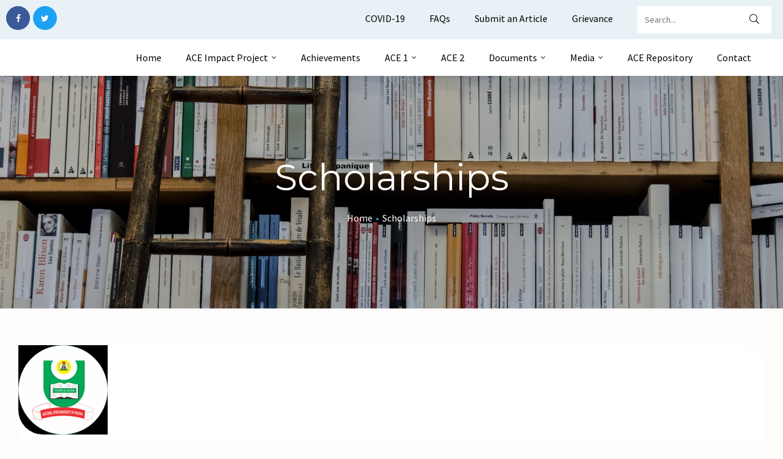

--- FILE ---
content_type: text/html; charset=UTF-8
request_url: https://ace.aau.org/tag/scholarships/
body_size: 157846
content:
<!doctype html>
<html lang="en-US" class="no-js">
<head>
    <meta charset="UTF-8">
    <meta name="viewport" content="width=device-width, initial-scale=1">
    <link rel="profile" href="//gmpg.org/xfn/11">
    <title>Scholarships &#8211; ACE &#8211; Africa Higher Education Centres of Excellence</title>
<meta name='robots' content='max-image-preview:large' />
	<style>img:is([sizes="auto" i], [sizes^="auto," i]) { contain-intrinsic-size: 3000px 1500px }</style>
	<link rel='dns-prefetch' href='//www.googletagmanager.com' />
<link rel='dns-prefetch' href='//fonts.googleapis.com' />
<link href='//fonts.gstatic.com' crossorigin rel='preconnect' />
<link rel="alternate" type="application/rss+xml" title="ACE - Africa Higher Education Centres of Excellence &raquo; Feed" href="https://ace.aau.org/feed/" />
<link rel="alternate" type="application/rss+xml" title="ACE - Africa Higher Education Centres of Excellence &raquo; Comments Feed" href="https://ace.aau.org/comments/feed/" />
<link rel="alternate" type="application/rss+xml" title="ACE - Africa Higher Education Centres of Excellence &raquo; Scholarships Tag Feed" href="https://ace.aau.org/tag/scholarships/feed/" />
<script>
/* <![CDATA[ */
window._wpemojiSettings = {"baseUrl":"https:\/\/s.w.org\/images\/core\/emoji\/16.0.1\/72x72\/","ext":".png","svgUrl":"https:\/\/s.w.org\/images\/core\/emoji\/16.0.1\/svg\/","svgExt":".svg","source":{"concatemoji":"https:\/\/ace.aau.org\/wp-includes\/js\/wp-emoji-release.min.js?ver=6.8.3"}};
/*! This file is auto-generated */
!function(s,n){var o,i,e;function c(e){try{var t={supportTests:e,timestamp:(new Date).valueOf()};sessionStorage.setItem(o,JSON.stringify(t))}catch(e){}}function p(e,t,n){e.clearRect(0,0,e.canvas.width,e.canvas.height),e.fillText(t,0,0);var t=new Uint32Array(e.getImageData(0,0,e.canvas.width,e.canvas.height).data),a=(e.clearRect(0,0,e.canvas.width,e.canvas.height),e.fillText(n,0,0),new Uint32Array(e.getImageData(0,0,e.canvas.width,e.canvas.height).data));return t.every(function(e,t){return e===a[t]})}function u(e,t){e.clearRect(0,0,e.canvas.width,e.canvas.height),e.fillText(t,0,0);for(var n=e.getImageData(16,16,1,1),a=0;a<n.data.length;a++)if(0!==n.data[a])return!1;return!0}function f(e,t,n,a){switch(t){case"flag":return n(e,"\ud83c\udff3\ufe0f\u200d\u26a7\ufe0f","\ud83c\udff3\ufe0f\u200b\u26a7\ufe0f")?!1:!n(e,"\ud83c\udde8\ud83c\uddf6","\ud83c\udde8\u200b\ud83c\uddf6")&&!n(e,"\ud83c\udff4\udb40\udc67\udb40\udc62\udb40\udc65\udb40\udc6e\udb40\udc67\udb40\udc7f","\ud83c\udff4\u200b\udb40\udc67\u200b\udb40\udc62\u200b\udb40\udc65\u200b\udb40\udc6e\u200b\udb40\udc67\u200b\udb40\udc7f");case"emoji":return!a(e,"\ud83e\udedf")}return!1}function g(e,t,n,a){var r="undefined"!=typeof WorkerGlobalScope&&self instanceof WorkerGlobalScope?new OffscreenCanvas(300,150):s.createElement("canvas"),o=r.getContext("2d",{willReadFrequently:!0}),i=(o.textBaseline="top",o.font="600 32px Arial",{});return e.forEach(function(e){i[e]=t(o,e,n,a)}),i}function t(e){var t=s.createElement("script");t.src=e,t.defer=!0,s.head.appendChild(t)}"undefined"!=typeof Promise&&(o="wpEmojiSettingsSupports",i=["flag","emoji"],n.supports={everything:!0,everythingExceptFlag:!0},e=new Promise(function(e){s.addEventListener("DOMContentLoaded",e,{once:!0})}),new Promise(function(t){var n=function(){try{var e=JSON.parse(sessionStorage.getItem(o));if("object"==typeof e&&"number"==typeof e.timestamp&&(new Date).valueOf()<e.timestamp+604800&&"object"==typeof e.supportTests)return e.supportTests}catch(e){}return null}();if(!n){if("undefined"!=typeof Worker&&"undefined"!=typeof OffscreenCanvas&&"undefined"!=typeof URL&&URL.createObjectURL&&"undefined"!=typeof Blob)try{var e="postMessage("+g.toString()+"("+[JSON.stringify(i),f.toString(),p.toString(),u.toString()].join(",")+"));",a=new Blob([e],{type:"text/javascript"}),r=new Worker(URL.createObjectURL(a),{name:"wpTestEmojiSupports"});return void(r.onmessage=function(e){c(n=e.data),r.terminate(),t(n)})}catch(e){}c(n=g(i,f,p,u))}t(n)}).then(function(e){for(var t in e)n.supports[t]=e[t],n.supports.everything=n.supports.everything&&n.supports[t],"flag"!==t&&(n.supports.everythingExceptFlag=n.supports.everythingExceptFlag&&n.supports[t]);n.supports.everythingExceptFlag=n.supports.everythingExceptFlag&&!n.supports.flag,n.DOMReady=!1,n.readyCallback=function(){n.DOMReady=!0}}).then(function(){return e}).then(function(){var e;n.supports.everything||(n.readyCallback(),(e=n.source||{}).concatemoji?t(e.concatemoji):e.wpemoji&&e.twemoji&&(t(e.twemoji),t(e.wpemoji)))}))}((window,document),window._wpemojiSettings);
/* ]]> */
</script>
<style id='wp-emoji-styles-inline-css'>

	img.wp-smiley, img.emoji {
		display: inline !important;
		border: none !important;
		box-shadow: none !important;
		height: 1em !important;
		width: 1em !important;
		margin: 0 0.07em !important;
		vertical-align: -0.1em !important;
		background: none !important;
		padding: 0 !important;
	}
</style>
<link rel='stylesheet' id='wp-block-library-css' href='https://ace.aau.org/wp-includes/css/dist/block-library/style.min.css?ver=6.8.3' media='all' />
<style id='classic-theme-styles-inline-css'>
/*! This file is auto-generated */
.wp-block-button__link{color:#fff;background-color:#32373c;border-radius:9999px;box-shadow:none;text-decoration:none;padding:calc(.667em + 2px) calc(1.333em + 2px);font-size:1.125em}.wp-block-file__button{background:#32373c;color:#fff;text-decoration:none}
</style>
<style id='global-styles-inline-css'>
:root{--wp--preset--aspect-ratio--square: 1;--wp--preset--aspect-ratio--4-3: 4/3;--wp--preset--aspect-ratio--3-4: 3/4;--wp--preset--aspect-ratio--3-2: 3/2;--wp--preset--aspect-ratio--2-3: 2/3;--wp--preset--aspect-ratio--16-9: 16/9;--wp--preset--aspect-ratio--9-16: 9/16;--wp--preset--color--black: #000000;--wp--preset--color--cyan-bluish-gray: #abb8c3;--wp--preset--color--white: #ffffff;--wp--preset--color--pale-pink: #f78da7;--wp--preset--color--vivid-red: #cf2e2e;--wp--preset--color--luminous-vivid-orange: #ff6900;--wp--preset--color--luminous-vivid-amber: #fcb900;--wp--preset--color--light-green-cyan: #7bdcb5;--wp--preset--color--vivid-green-cyan: #00d084;--wp--preset--color--pale-cyan-blue: #8ed1fc;--wp--preset--color--vivid-cyan-blue: #0693e3;--wp--preset--color--vivid-purple: #9b51e0;--wp--preset--gradient--vivid-cyan-blue-to-vivid-purple: linear-gradient(135deg,rgba(6,147,227,1) 0%,rgb(155,81,224) 100%);--wp--preset--gradient--light-green-cyan-to-vivid-green-cyan: linear-gradient(135deg,rgb(122,220,180) 0%,rgb(0,208,130) 100%);--wp--preset--gradient--luminous-vivid-amber-to-luminous-vivid-orange: linear-gradient(135deg,rgba(252,185,0,1) 0%,rgba(255,105,0,1) 100%);--wp--preset--gradient--luminous-vivid-orange-to-vivid-red: linear-gradient(135deg,rgba(255,105,0,1) 0%,rgb(207,46,46) 100%);--wp--preset--gradient--very-light-gray-to-cyan-bluish-gray: linear-gradient(135deg,rgb(238,238,238) 0%,rgb(169,184,195) 100%);--wp--preset--gradient--cool-to-warm-spectrum: linear-gradient(135deg,rgb(74,234,220) 0%,rgb(151,120,209) 20%,rgb(207,42,186) 40%,rgb(238,44,130) 60%,rgb(251,105,98) 80%,rgb(254,248,76) 100%);--wp--preset--gradient--blush-light-purple: linear-gradient(135deg,rgb(255,206,236) 0%,rgb(152,150,240) 100%);--wp--preset--gradient--blush-bordeaux: linear-gradient(135deg,rgb(254,205,165) 0%,rgb(254,45,45) 50%,rgb(107,0,62) 100%);--wp--preset--gradient--luminous-dusk: linear-gradient(135deg,rgb(255,203,112) 0%,rgb(199,81,192) 50%,rgb(65,88,208) 100%);--wp--preset--gradient--pale-ocean: linear-gradient(135deg,rgb(255,245,203) 0%,rgb(182,227,212) 50%,rgb(51,167,181) 100%);--wp--preset--gradient--electric-grass: linear-gradient(135deg,rgb(202,248,128) 0%,rgb(113,206,126) 100%);--wp--preset--gradient--midnight: linear-gradient(135deg,rgb(2,3,129) 0%,rgb(40,116,252) 100%);--wp--preset--font-size--small: 13px;--wp--preset--font-size--medium: 20px;--wp--preset--font-size--large: 36px;--wp--preset--font-size--x-large: 42px;--wp--preset--spacing--20: 0.44rem;--wp--preset--spacing--30: 0.67rem;--wp--preset--spacing--40: 1rem;--wp--preset--spacing--50: 1.5rem;--wp--preset--spacing--60: 2.25rem;--wp--preset--spacing--70: 3.38rem;--wp--preset--spacing--80: 5.06rem;--wp--preset--shadow--natural: 6px 6px 9px rgba(0, 0, 0, 0.2);--wp--preset--shadow--deep: 12px 12px 50px rgba(0, 0, 0, 0.4);--wp--preset--shadow--sharp: 6px 6px 0px rgba(0, 0, 0, 0.2);--wp--preset--shadow--outlined: 6px 6px 0px -3px rgba(255, 255, 255, 1), 6px 6px rgba(0, 0, 0, 1);--wp--preset--shadow--crisp: 6px 6px 0px rgba(0, 0, 0, 1);}:where(.is-layout-flex){gap: 0.5em;}:where(.is-layout-grid){gap: 0.5em;}body .is-layout-flex{display: flex;}.is-layout-flex{flex-wrap: wrap;align-items: center;}.is-layout-flex > :is(*, div){margin: 0;}body .is-layout-grid{display: grid;}.is-layout-grid > :is(*, div){margin: 0;}:where(.wp-block-columns.is-layout-flex){gap: 2em;}:where(.wp-block-columns.is-layout-grid){gap: 2em;}:where(.wp-block-post-template.is-layout-flex){gap: 1.25em;}:where(.wp-block-post-template.is-layout-grid){gap: 1.25em;}.has-black-color{color: var(--wp--preset--color--black) !important;}.has-cyan-bluish-gray-color{color: var(--wp--preset--color--cyan-bluish-gray) !important;}.has-white-color{color: var(--wp--preset--color--white) !important;}.has-pale-pink-color{color: var(--wp--preset--color--pale-pink) !important;}.has-vivid-red-color{color: var(--wp--preset--color--vivid-red) !important;}.has-luminous-vivid-orange-color{color: var(--wp--preset--color--luminous-vivid-orange) !important;}.has-luminous-vivid-amber-color{color: var(--wp--preset--color--luminous-vivid-amber) !important;}.has-light-green-cyan-color{color: var(--wp--preset--color--light-green-cyan) !important;}.has-vivid-green-cyan-color{color: var(--wp--preset--color--vivid-green-cyan) !important;}.has-pale-cyan-blue-color{color: var(--wp--preset--color--pale-cyan-blue) !important;}.has-vivid-cyan-blue-color{color: var(--wp--preset--color--vivid-cyan-blue) !important;}.has-vivid-purple-color{color: var(--wp--preset--color--vivid-purple) !important;}.has-black-background-color{background-color: var(--wp--preset--color--black) !important;}.has-cyan-bluish-gray-background-color{background-color: var(--wp--preset--color--cyan-bluish-gray) !important;}.has-white-background-color{background-color: var(--wp--preset--color--white) !important;}.has-pale-pink-background-color{background-color: var(--wp--preset--color--pale-pink) !important;}.has-vivid-red-background-color{background-color: var(--wp--preset--color--vivid-red) !important;}.has-luminous-vivid-orange-background-color{background-color: var(--wp--preset--color--luminous-vivid-orange) !important;}.has-luminous-vivid-amber-background-color{background-color: var(--wp--preset--color--luminous-vivid-amber) !important;}.has-light-green-cyan-background-color{background-color: var(--wp--preset--color--light-green-cyan) !important;}.has-vivid-green-cyan-background-color{background-color: var(--wp--preset--color--vivid-green-cyan) !important;}.has-pale-cyan-blue-background-color{background-color: var(--wp--preset--color--pale-cyan-blue) !important;}.has-vivid-cyan-blue-background-color{background-color: var(--wp--preset--color--vivid-cyan-blue) !important;}.has-vivid-purple-background-color{background-color: var(--wp--preset--color--vivid-purple) !important;}.has-black-border-color{border-color: var(--wp--preset--color--black) !important;}.has-cyan-bluish-gray-border-color{border-color: var(--wp--preset--color--cyan-bluish-gray) !important;}.has-white-border-color{border-color: var(--wp--preset--color--white) !important;}.has-pale-pink-border-color{border-color: var(--wp--preset--color--pale-pink) !important;}.has-vivid-red-border-color{border-color: var(--wp--preset--color--vivid-red) !important;}.has-luminous-vivid-orange-border-color{border-color: var(--wp--preset--color--luminous-vivid-orange) !important;}.has-luminous-vivid-amber-border-color{border-color: var(--wp--preset--color--luminous-vivid-amber) !important;}.has-light-green-cyan-border-color{border-color: var(--wp--preset--color--light-green-cyan) !important;}.has-vivid-green-cyan-border-color{border-color: var(--wp--preset--color--vivid-green-cyan) !important;}.has-pale-cyan-blue-border-color{border-color: var(--wp--preset--color--pale-cyan-blue) !important;}.has-vivid-cyan-blue-border-color{border-color: var(--wp--preset--color--vivid-cyan-blue) !important;}.has-vivid-purple-border-color{border-color: var(--wp--preset--color--vivid-purple) !important;}.has-vivid-cyan-blue-to-vivid-purple-gradient-background{background: var(--wp--preset--gradient--vivid-cyan-blue-to-vivid-purple) !important;}.has-light-green-cyan-to-vivid-green-cyan-gradient-background{background: var(--wp--preset--gradient--light-green-cyan-to-vivid-green-cyan) !important;}.has-luminous-vivid-amber-to-luminous-vivid-orange-gradient-background{background: var(--wp--preset--gradient--luminous-vivid-amber-to-luminous-vivid-orange) !important;}.has-luminous-vivid-orange-to-vivid-red-gradient-background{background: var(--wp--preset--gradient--luminous-vivid-orange-to-vivid-red) !important;}.has-very-light-gray-to-cyan-bluish-gray-gradient-background{background: var(--wp--preset--gradient--very-light-gray-to-cyan-bluish-gray) !important;}.has-cool-to-warm-spectrum-gradient-background{background: var(--wp--preset--gradient--cool-to-warm-spectrum) !important;}.has-blush-light-purple-gradient-background{background: var(--wp--preset--gradient--blush-light-purple) !important;}.has-blush-bordeaux-gradient-background{background: var(--wp--preset--gradient--blush-bordeaux) !important;}.has-luminous-dusk-gradient-background{background: var(--wp--preset--gradient--luminous-dusk) !important;}.has-pale-ocean-gradient-background{background: var(--wp--preset--gradient--pale-ocean) !important;}.has-electric-grass-gradient-background{background: var(--wp--preset--gradient--electric-grass) !important;}.has-midnight-gradient-background{background: var(--wp--preset--gradient--midnight) !important;}.has-small-font-size{font-size: var(--wp--preset--font-size--small) !important;}.has-medium-font-size{font-size: var(--wp--preset--font-size--medium) !important;}.has-large-font-size{font-size: var(--wp--preset--font-size--large) !important;}.has-x-large-font-size{font-size: var(--wp--preset--font-size--x-large) !important;}
:where(.wp-block-post-template.is-layout-flex){gap: 1.25em;}:where(.wp-block-post-template.is-layout-grid){gap: 1.25em;}
:where(.wp-block-columns.is-layout-flex){gap: 2em;}:where(.wp-block-columns.is-layout-grid){gap: 2em;}
:root :where(.wp-block-pullquote){font-size: 1.5em;line-height: 1.6;}
</style>
<link rel='stylesheet' id='gainlove-opal-icon-css' href='https://ace.aau.org/wp-content/themes/gainlove/assets/css/opal-icons.css?ver=6.8.3' media='all' />
<link rel='stylesheet' id='gainlove-carousel-css' href='https://ace.aau.org/wp-content/themes/gainlove/assets/css/carousel.css?ver=6.8.3' media='all' />
<link rel='stylesheet' id='gainlove-boostrap-css' href='https://ace.aau.org/wp-content/themes/gainlove/assets/css/opal-boostrap.css?ver=6.8.3' media='all' />
<link rel='stylesheet' id='elementor-frontend-css' href='https://ace.aau.org/wp-content/plugins/elementor/assets/css/frontend.min.css?ver=3.30.2' media='all' />
<link rel='stylesheet' id='gainlove-customfont-css' href='https://ace.aau.org/wp-content/themes/gainlove/assets/css/customfont.css?ver=6.8.3' media='all' />
<link rel='stylesheet' id='gainlove-style-css' href='https://ace.aau.org/wp-content/themes/gainlove/style.css?ver=1.0.17' media='all' />
<style id='gainlove-style-inline-css'>
body, input, button, button[type="submit"], select, textarea{font-family:"Source Sans Pro", -apple-system, BlinkMacSystemFont, "Segoe UI", Roboto, "Helvetica Neue", Arial, sans-serif;font-weight:400;color:#717171}html { font-size:16px;}.c-heading{color:#000;}.c-primary{color:#1d9fc6;}.bg-primary{background-color:#1d9fc6;}.b-primary{border-color:#1d9fc6;}.button-primary:hover{background-color:#177c9b;border-color:#177c9b;}.c-secondary {color:#8c5f00;}.bg-secondary {background-color:#8c5f00;}.b-secondary{border-color:#8c5f00;}.button-secondary:hover{background-color:#573b00;}input[type="text"]::placeholder,input[type="email"]::placeholder,input[type="url"]::placeholder,input[type="password"]::placeholder,input[type="search"]::placeholder,input[type="number"]::placeholder,input[type="tel"]::placeholder,input[type="range"]::placeholder,input[type="date"]::placeholder,input[type="month"]::placeholder,input[type="week"]::placeholder,input[type="time"]::placeholder,input[type="datetime"]::placeholder,input[type="datetime-local"]::placeholder,input[type="color"]::placeholder,input[type="text"],input[type="email"],input[type="url"],input[type="password"],input[type="search"],input[type="number"],input[type="tel"],input[type="range"],input[type="date"],input[type="month"],input[type="week"],input[type="time"],input[type="datetime"],input[type="datetime-local"],input[type="color"],textarea::placeholder,textarea,.mainmenu-container li a span,.post-date a,.comment-metadata,.widget_search button[type="submit"],.c-body,.site-header-account .account-links-menu li a,.site-header-account .account-dashboard li a,.comment-form a,.give-wrap .give-form-tabs .ui-tabs-nav a,.elementor-widget-opal-give-campain .give-card__text,.elementor-nav-menu--dropdown a,.elementor-search-form--skin-minimal .elementor-search-form__icon,form[id*='give-form'] .form-row select.required,form[id*='give-form'] .form-row textarea.required,form[id*='give-form'] .form-row input.required[type="text"],form[id*='give-form'] .form-row input.required[type="tel"],form[id*='give-form'] .form-row input.required[type="email"],form[id*='give-form'] .form-row input.required[type="password"],form[id*='give-form'] .form-row input.required[type="url"],#give-recurring-form .form-row select.required,#give-recurring-form .form-row textarea.required,#give-recurring-form .form-row input.required[type="text"],#give-recurring-form .form-row input.required[type="tel"],#give-recurring-form .form-row input.required[type="email"],#give-recurring-form .form-row input.required[type="password"],#give-recurring-form .form-row input.required[type="url"],form.give-form .form-row select.required,form.give-form .form-row textarea.required,form.give-form .form-row input.required[type="text"],form.give-form .form-row input.required[type="tel"],form.give-form .form-row input.required[type="email"],form.give-form .form-row input.required[type="password"],form.give-form .form-row input.required[type="url"],table.give-table {color:#717171; }.widget-area strong,h1,h2,h3,h4,h5,h6,fieldset legend,.list-square li strong,th,a,.main-navigation .top-menu > li > a,.site-header .sticky-show .site-description,.site-header .sticky-show .site-title a,.site-header .sticky-show .mainmenu-container .top-menu > li > a,.post-content .posted-on a,.entry-content strong,.entry-content dt,.entry-content th,.entry-content dt a,.entry-content th a,body.single-post article.type-post .entry-title,body.single-osf_story article.type-post .entry-title,body.single-osf_event article.type-post .entry-title,body.single-post .post-navigation .nav-links .nav-links-inner .nav-title,body.single-osf_story .post-navigation .nav-links .nav-links-inner .nav-title,body.single-osf_event .post-navigation .nav-links .nav-links-inner .nav-title,.post-related-block .related-heading,.comments-title,.comment-content strong,.comment-author,.comment-author a,.comment-metadata a.comment-edit-link,.comment-content table th,.comment-content table td a,.comment-content dt,.comment-respond .comment-reply-title,.widget a,.widget.osf_widget_campaign ul li,.widget.widget_archive ul li,.widget.widget_categories ul li,.widget.widget_nav_menu ul li,.widget.widget_meta ul li,.widget.widget_pages ul li,.widget.osf_widget_campaign a,.widget.widget_archive a,.widget.widget_categories a,.widget.widget_nav_menu a,.widget.widget_meta a,.widget.widget_pages a,.widget.media-post-layout .entry-meta i,h2.widget-title,h3.widgettitle,h2.widgettitle,.profile-wrapper .login-form-title,.widget_rss .rss-date,.widget_rss li cite,.c-heading,.related-posts .related-heading,.author-wrapper .author-name,.page .entry-header .entry-title,.search .site-content .page-title,.site-header-account .login-form-title,.comment-form .comment-notes,.elementor-widget-accordion .elementor-accordion .elementor-tab-title,.elementor-counter .elementor-counter-number-wrapper,.elementor-widget-icon-box:not(:hover) .elementor-icon-box-title,.elementor-teams-wrapper .elementor-team-name,.elementor-widget-opal-testimonials .elementor-testimonial-title,.elementor-widget-opal-testimonials .elementor-testimonial-name,.elementor-widget-opal-testimonials .layout_2 .elementor-testimonial-content,[id*='give-form'] div#give-sidebar-left .inner > div.give-goal-progress .raised .value,[id*='give-form'] div#give-sidebar-left .give-goal-progress .time-left .value,form[id*='give-form'] .give-donation-amount .give-currency-symbol,form[id*='give-form'] .give-donation-amount #give-amount,form[id*='give-form'] .give-donation-amount #give-amount-text,form[id*='give-form'] #give-final-total-wrap .give-donation-total-label,.opal-give-message p,#give-email-access-form label,#give-login-form label,#give-login-form legend,.give-goal-progress .raised .value,.give-goal-progress .percentage,.give-wrap .barometer span {color:#000; }.btn-link,.elementor-element .elementor-button-link .elementor-button,.button-link,.mailchimp-button-link button,.mailchimp-button-link button[type="submit"],.breadcrumb,.breadcrumb .separator,a:hover,a:active,.mainmenu-container ul ul .menu-item > a:hover,.mainmenu-container ul ul .menu-item > a:active,.mainmenu-container ul ul .menu-item > a:focus,.mainmenu-container li.current-menu-parent > a,.mainmenu-container .menu-item > a:hover,.mainmenu-container li li.current_page_item a:hover,.mainmenu-container li li.current-menu-item a:hover,.mainmenu-container li li.current_page_item a:focus,.mainmenu-container li li.current-menu-item a:focus,.site-header .header-group .search-submit:hover,.site-header .header-group .search-submit:focus,.post-content .posted-on a:hover,.entry-title a:hover,.entry-meta .entry-category,.entry-meta .entry-category a,.pbr-social-share a:hover,body.single-post .post-navigation .nav-links .nav-links-inner .meta-nav,body.single-osf_story .post-navigation .nav-links .nav-links-inner .meta-nav,body.single-osf_event .post-navigation .nav-links .nav-links-inner .meta-nav,.wp-block-calendar tfoot a:hover,.error404 h1,.site-footer .widget.widget_archive a:hover,.site-footer .widget.widget_archive a:focus,.site-footer .widget.widget_categories a:hover,.site-footer .widget.widget_categories a:focus,.site-footer .widget.widget_nav_menu a:hover,.site-footer .widget.widget_nav_menu a:focus,.site-footer .widget.widget_meta a:hover,.site-footer .widget.widget_meta a:focus,.site-footer .widget.widget_pages a:hover,.site-footer .widget.widget_pages a:focus,.site-footer .widget a:hover,.site-footer .widget a:focus,.breadcrumb a:hover,.breadcrumb a:hover span,.comment-author a:hover,.comment-metadata a:hover,.comment-reply-link,.widget a:hover,.widget a:focus,.widget.osf_widget_campaign a:hover,.widget.osf_widget_campaign a:focus,.widget.widget_archive a:hover,.widget.widget_archive a:focus,.widget.widget_categories a:hover,.widget.widget_categories a:focus,.widget.widget_nav_menu a:hover,.widget.widget_nav_menu a:focus,.widget.widget_meta a:hover,.widget.widget_meta a:focus,.widget.widget_pages a:hover,.widget.widget_pages a:focus,.widget_recent_entries li a:hover,.widget_recent_entries li a:active,.button-outline-primary,.elementor-wpcf7-button-outline_primary input[type="button"],.elementor-wpcf7-button-outline_primary input[type="submit"],.elementor-wpcf7-button-outline_primary button[type="submit"],.mailchimp-button-outline_primary button,.mailchimp-button-outline_primary button[type="submit"],.elementor-element .elementor-button-outline_primary .elementor-button,.c-primary,.navigation-button .menu-toggle:hover,.navigation-button .menu-toggle:focus,.entry-meta a:hover,.site-header-account .account-dropdown a.register-link,.site-header-account .account-dropdown a.lostpass-link,.site-header-account .account-links-menu li a:hover,.site-header-account .account-dashboard li a:hover,.comment-form a:hover,.wp_widget_tag_cloud a:hover,.wp_widget_tag_cloud a:focus,#secondary .elementor-widget-container h5:first-of-type,.elementor-widget-sidebar .elementor-widget-container h5:first-of-type,#give-sidebar-left .elementor-widget-container h5:first-of-type,.elementor-nav-menu-popup .mfp-close,#secondary .elementor-widget-wp-widget-recent-posts a,.elementor-widget-sidebar .elementor-widget-wp-widget-recent-posts a,#give-sidebar-left .elementor-widget-wp-widget-recent-posts a,.elementor-widget-accordion .elementor-accordion .elementor-tab-title .elementor-accordion-icon,.contactform-content .form-title,.elementor-widget-opal-countdown .elementor-countdown-digits,.dual-heading-container .dual-heading-second-header,.elementor-widget-opal-featured-box .elementor-featured-box-name:hover,.feature-campaign__item .campaign-body .campaign-head .give-card__title a:hover,.elementor-widget-heading .sub-title,.elementor-widget-icon-box:not(:hover) .elementor-icon,.elementor-widget-icon-box:hover .elementor-icon,.elementor-widget-icon-box:hover .elementor-icon-box-title,.elementor-widget-opal-image-hotspots .elementor-hotspots-item-number,.elementor-widget-opal-image-gallery .elementor-galerry__filter.elementor-active,.elementor-widget-item-list .elementor-item-list-number,.mailchimp-button-default button i,.mailchimp-button-default button[type="submit"] i,.mailchimp-button-default button:hover,.mailchimp-button-default button[type="submit"]:hover,.elementor-nav-menu--main.elementor-nav-menu--layout-horizontal .elementor-nav-menu a.elementor-sub-item.elementor-item-active,.elementor-nav-menu--main .elementor-item.highlighted,.elementor-nav-menu--main .elementor-item.elementor-item-active,.elementor-nav-menu--main .elementor-item:hover,.elementor-nav-menu--main .elementor-item:focus,.elementor-nav-menu--main .current-menu-ancestor .elementor-item.has-submenu,.elementor-nav-menu--main .current-menu-item .elementor-item,.elementor-nav-menu--popup .elementor-item.highlighted,.elementor-nav-menu--popup .elementor-item.elementor-item-active,.elementor-nav-menu--popup .elementor-item:hover,.elementor-nav-menu--popup .elementor-item:focus,.elementor-nav-menu--popup .elementor-nav-menu--dropdown a:hover,.elementor-nav-menu--popup .elementor-nav-menu--dropdown a.highlighted,.elementor-nav-menu--dropdown:not(.mega-menu) a:hover,.elementor-nav-menu--dropdown:not(.mega-menu) a.highlighted,.elementor-nav-menu--dropdown:not(.mega-menu) a.has-submenu,.elementor-menu-toggle:hover i,.elementor-menu-toggle:hover .menu-toggle-title,.elementor-widget-opal-phone:not(:hover) i,.elementor-widget-opal-phone:not(:hover) .elementor-phone-title,.elementor-widget-opal-phone:not(:hover) .elementor-phone-subtitle,.elementor-widget-opal-popup-template .elementor-toggle i:hover,.elementor-widget-opal-popup-template .button-close:hover,.elementor-price-table__ribbon,.elementor-widget-opal-reason_carousel .elementor-content-wrap:hover .elementor-heading-title,.elementor-widget-opal-schedules .schedules-item:hover .title-schedules,.elementor-widget-opal-schedules .item-meta i,.elementor-widget-opal-schedules .author-schedules a:hover,.elementor-widget-opal-schedules .button-schedules:hover i,.elementor-widget-opal-schedules .button-schedules.active i,.elementor-search-form--skin-full_screen .elementor-search-form__toggle:hover,.elementor-widget-social-icons.elementor-social-custom .elementor-social-icon:hover i,.elementor-widget-opal-story-grid .entry-meta a:hover,.elementor-widget-opal-tabs.elementor-widget-tabs .elementor-tab-desktop-title:hover,.elementor-widget-opal-tabs.elementor-widget-tabs .elementor-tab-desktop-title.elementor-active,.elementor-teams-wrapper .team-icon-socials a:hover,.elementor-video-popup:hover .elementor-video-icons,.elementor-video-popup:hover .elementor-video-title,form[id*='give-form'] #give-final-total-wrap .give-final-total-amount,#give_profile_editor_form legend i,.img-give-form i,#give-login-form legend:after,.sidebar-donor-wall .give-donor__read-more:hover,.archive-give-forms1 .give-wrap .give-goal-progress .raised .percentage,table.give-table a,.give-donor__total,.profile-wrapper .login-profile .lostpass-link,.profile-wrapper .login-profile .register-link,.profile-campaign__item .campaign-meta a:hover,.profile-campaign__item .give-card__title a:hover,.give-wrap .give-card__category,.give-wrap .give-form-tabs .ui-tabs-nav li sup,.give-wrap .give-form-tabs .ui-tabs-nav li:hover a,.give-wrap .give-form-tabs .ui-tabs-nav li a:focus,.give-wrap .give-form-tabs .ui-tabs-nav li.ui-tabs-active a,.give-wrap .sidebar-creator .campaigns-count,.post-type-archive-osf_story .entry-meta a:hover,.tax-osf_story_category .entry-meta a:hover {color:#1d9fc6; }.f-primary {fill:#1d9fc6; }.button-primary,input[type="reset"],input.secondary[type="button"],input.secondary[type="reset"],input.secondary[type="submit"],input[type="button"],input[type="submit"],button[type="submit"],.scrollup,.elementor-widget-opal-account .site-header-account .account-dropdown .account-inner button[type="submit"],.elementor-wpcf7-button-primary_gradient input[type="button"][type="submit"],.elementor-wpcf7-button-primary_gradient input[type="submit"],.elementor-wpcf7-button-primary_gradient button[type="submit"],.elementor-wpcf7-button-primary input[type="button"][type="submit"],.elementor-wpcf7-button-primary input[type="submit"],.elementor-wpcf7-button-primary button[type="submit"],.elementor-widget-opal-give-form .give-submit-button-wrap .give-submit,.mailchimp-button-primary button,.mailchimp-button-primary button[type="submit"],[id^='give-user-login-submit'] .give-submit,.give-submit-button-wrap .give-submit,.give-btn.give-default-level,.give-btn:focus,.give-btn:hover,button.give-btn-reveal,button.give-btn-modal,.give-wrap .btn-donate-now,.button-secondary,.secondary-button .search-submit,.elementor-wpcf7-button-secondary input[type="button"][type="submit"],.elementor-wpcf7-button-secondary input[type="submit"],.elementor-wpcf7-button-secondary button[type="submit"],.mailchimp-button-secondary button,.mailchimp-button-secondary button[type="submit"],.button-default:hover,.button-primary-gradient,::selection,.list-square li:before,.page-numbers:not(.dots):not(.next):not(.prev):hover,.page-links .post-page-numbers:not(.dots):not(.next):not(.prev):hover,.page-numbers:not(.dots):not(.next):not(.prev):focus,.page-links .post-page-numbers:not(.dots):not(.next):not(.prev):focus,.page-numbers.current:not(.dots):not(.next):not(.prev),.page-links .current.post-page-numbers:not(.dots):not(.next):not(.prev),.page-numbers.next:hover,.page-links .next.post-page-numbers:hover,.page-numbers.prev:hover,.page-links .prev.post-page-numbers:hover,.comments-link span,.post-content .posted-on:after,.cat-tags-links .tags-links a:hover,.wp-block-tag-cloud a:hover,.site-footer .widget .tagcloud a:hover,.site-footer .widget .tagcloud a:focus,.site-footer .widget.widget_tag_cloud a:hover,.site-footer .widget.widget_tag_cloud a:focus,h2.widget-title:before,h3.widgettitle:before,h2.widgettitle:before,.profile-wrapper .login-form-title:before,.widget .tagcloud a:hover,.widget .tagcloud a:focus,.widget.widget_tag_cloud a:hover,.widget.widget_tag_cloud a:focus,.button-outline-dark:hover,.elementor-element .elementor-button-outline_dark .elementor-button:hover,.button-outline-dark:active,.elementor-element .elementor-button-outline_dark .elementor-button:active,.button-outline-dark:focus,.elementor-element .elementor-button-outline_dark .elementor-button:focus,.button-dark:hover,.more-link:hover,.elementor-element .elementor-button-dark .elementor-button:hover,.mailchimp-button-dark button:hover,.button-dark:active,.more-link:active,.elementor-element .elementor-button-dark .elementor-button:active,.mailchimp-button-dark button:active,.button-dark:focus,.more-link:focus,.elementor-element .elementor-button-dark .elementor-button:focus,.mailchimp-button-dark button:focus,.button-light:hover,.elementor-element .elementor-button-light .elementor-button:hover,.mailchimp-button-light button:hover,.sidebar-donor-wall .give-donor__load_more:hover,.button-light:active,.elementor-element .elementor-button-light .elementor-button:active,.mailchimp-button-light button:active,.give-btn:active,.sidebar-donor-wall .give-donor__load_more:active,.button-light:focus,.elementor-element .elementor-button-light .elementor-button:focus,.mailchimp-button-light button:focus,.sidebar-donor-wall .give-donor__load_more:focus,.wp-block-button__link:hover,.elementor-element .elementor-button-primary .elementor-button,.button-outline-primary:hover,.elementor-wpcf7-button-outline_primary input:hover[type="button"],.elementor-wpcf7-button-outline_primary input:hover[type="submit"],.elementor-wpcf7-button-outline_primary button:hover[type="submit"],.mailchimp-button-outline_primary button:hover,.button-outline-primary:active,.elementor-wpcf7-button-outline_primary input:active[type="button"],.elementor-wpcf7-button-outline_primary input:active[type="submit"],.elementor-wpcf7-button-outline_primary button:active[type="submit"],.mailchimp-button-outline_primary button:active,.button-outline-primary.active,.elementor-wpcf7-button-outline_primary input.active[type="button"],.elementor-wpcf7-button-outline_primary input.active[type="submit"],.elementor-wpcf7-button-outline_primary button.active[type="submit"],.mailchimp-button-outline_primary button.active,.show > .button-outline-primary.dropdown-toggle,.elementor-wpcf7-button-outline_primary .show > input.dropdown-toggle[type="button"],.elementor-wpcf7-button-outline_primary .show > input.dropdown-toggle[type="submit"],.elementor-wpcf7-button-outline_primary .show > button.dropdown-toggle[type="submit"],.mailchimp-button-outline_primary .show > button.dropdown-toggle,.elementor-element .elementor-button-outline_primary .elementor-button:hover,.elementor-element .elementor-button-outline_primary .elementor-button:active,.elementor-element .elementor-button-outline_primary .elementor-button:focus,.bg-primary,.owl-theme.owl-carousel .owl-dots .owl-dot:hover span,.owl-theme.owl-carousel .owl-dots .owl-dot.active span,.elementor-widget-opal-account .site-header-account .account-dashboard li a:hover,.img-animated .elementor-image:after,.col-animated:after,.elementor-element .elementor-button-secondary .elementor-button:after,.elementor-element .elementor-button-outline_secondary .elementor-button:before,.elementor-cta .elementor-cta_circle,.elementor-show-before-yes .wpcf7:before,.elementor-counter .heading-decor,.elementor-widget-divider .elementor-divider-separator:before,.elementor-flip-box__front,.categories_bkg,.categories_bkg:before,.categories_bkg:after,.campain-grid-style-1 .give-wrap .give-card__link,.elementor-widget-heading .heading-decor,.elementor-widget-icon-box .image-box-decor,.elementor-widget-image-box .image-box-decor,.opal-image-hotspots-main-icons .opal-image-hotspots-icon:not(.style-2) span,.opal-image-hotspots-main-icons .opal-image-hotspots-icon.style-2:hover,.tooltipster-sidetip div.tooltipster-box,.elementor-widget-opal-image-gallery .elementor-galerry__filter.elementor-active sup,.elementor-nav-menu--main.elementor-nav-menu--layout-horizontal:not(.e--pointer-framed) .elementor-nav-menu > li.current-menu-parent > a:before,.elementor-nav-menu--main.elementor-nav-menu--layout-horizontal:not(.e--pointer-framed) .elementor-nav-menu > li.current-menu-parent > a:after,.elementor-nav-menu--main.e--pointer-dot .elementor-item.elementor-item-active:before,.elementor-nav-menu--main.e--pointer-dot .elementor-item:not(:hover):before,.elementor-nav-menu--main.e--pointer-dot .elementor-item:hover:before,.elementor-nav-menu--main:not(.e--pointer-framed) .elementor-item.elementor-item-active:before,.elementor-nav-menu--main:not(.e--pointer-framed) .elementor-item.elementor-item-active:after,.elementor-nav-menu--main:not(.e--pointer-framed) .elementor-item:before,.elementor-nav-menu--main:not(.e--pointer-framed) .elementor-item:after,.elementor-nav-menu--popup.e--pointer-dot .elementor-item.elementor-item-active:before,.elementor-nav-menu--popup.e--pointer-dot .elementor-item:hover:before,.e--pointer-dot .elementor-item:before,.e--pointer-underline .elementor-item .menu-title:before,.e--pointer-underline .elementor-item .menu-title:after,.elementor-price-table,.elementor-widget-opal-reason_carousel .elementor-reason-number span,.elementor-widget-opal-schedules .item-icon_label .icon-label,.elementor-widget-opal-schedules .schedules-style-1 .schedules-day:before,.elementor-widget-opal-schedules .schedules-style-2 .schedules-day,.elementor-widget-opal-schedules .schedules-style-3 .schedules-day:before,.elementor-widget-opal-text_carousel.text-carousel-style-2 .owl-theme.owl-carousel .owl-nav [class*='owl-']:hover:before,[id*='give-form'] div#give-sidebar-left .give-goal-progress .button-progress-link:hover,form[id*='give-form'] input[type="radio"]:checked + label:after,.give-progress-bar > span,.profile-wrapper .account-title:after,.profile-campaign__item .edit-campaign:hover,.profile-campaign__item .delete-campaign:hover,.author-profile-campaign-title:before,.give-wrap .opal-popup-wrapper [class*="opal-icon-"]:hover,.give-wrap .give-form-tabs .ui-tabs-nav a:after {background-color:#1d9fc6; }.button-primary,input[type="reset"],input.secondary[type="button"],input.secondary[type="reset"],input.secondary[type="submit"],input[type="button"],input[type="submit"],button[type="submit"],.scrollup,.elementor-widget-opal-account .site-header-account .account-dropdown .account-inner button[type="submit"],.elementor-wpcf7-button-primary_gradient input[type="button"][type="submit"],.elementor-wpcf7-button-primary_gradient input[type="submit"],.elementor-wpcf7-button-primary_gradient button[type="submit"],.elementor-wpcf7-button-primary input[type="button"][type="submit"],.elementor-wpcf7-button-primary input[type="submit"],.elementor-wpcf7-button-primary button[type="submit"],.elementor-widget-opal-give-form .give-submit-button-wrap .give-submit,.mailchimp-button-primary button,.mailchimp-button-primary button[type="submit"],[id^='give-user-login-submit'] .give-submit,.give-submit-button-wrap .give-submit,.give-btn.give-default-level,.give-btn:focus,.give-btn:hover,button.give-btn-reveal,button.give-btn-modal,.give-wrap .btn-donate-now,.button-secondary,.secondary-button .search-submit,.elementor-wpcf7-button-secondary input[type="button"][type="submit"],.elementor-wpcf7-button-secondary input[type="submit"],.elementor-wpcf7-button-secondary button[type="submit"],.mailchimp-button-secondary button,.mailchimp-button-secondary button[type="submit"],.button-default:hover,.form-control:focus,input[type="text"]:focus,input[type="email"]:focus,input[type="url"]:focus,input[type="password"]:focus,input[type="search"]:focus,input[type="number"]:focus,input[type="tel"]:focus,input[type="range"]:focus,input[type="date"]:focus,input[type="month"]:focus,input[type="week"]:focus,input[type="time"]:focus,input[type="datetime"]:focus,input[type="datetime-local"]:focus,input[type="color"]:focus,textarea:focus,.page-numbers:not(.dots):not(.next):not(.prev):hover,.page-links .post-page-numbers:not(.dots):not(.next):not(.prev):hover,.page-numbers:not(.dots):not(.next):not(.prev):focus,.page-links .post-page-numbers:not(.dots):not(.next):not(.prev):focus,.page-numbers.current:not(.dots):not(.next):not(.prev),.page-links .current.post-page-numbers:not(.dots):not(.next):not(.prev),.page-numbers.next:hover,.page-links .next.post-page-numbers:hover,.page-numbers.prev:hover,.page-links .prev.post-page-numbers:hover,.comment-reply-link,.button-outline-dark:hover,.elementor-element .elementor-button-outline_dark .elementor-button:hover,.button-outline-dark:active,.elementor-element .elementor-button-outline_dark .elementor-button:active,.button-outline-dark:focus,.elementor-element .elementor-button-outline_dark .elementor-button:focus,.button-dark:hover,.more-link:hover,.elementor-element .elementor-button-dark .elementor-button:hover,.mailchimp-button-dark button:hover,.button-dark:active,.more-link:active,.elementor-element .elementor-button-dark .elementor-button:active,.mailchimp-button-dark button:active,.button-dark:focus,.more-link:focus,.elementor-element .elementor-button-dark .elementor-button:focus,.mailchimp-button-dark button:focus,.button-light:hover,.elementor-element .elementor-button-light .elementor-button:hover,.mailchimp-button-light button:hover,.sidebar-donor-wall .give-donor__load_more:hover,.button-light:active,.elementor-element .elementor-button-light .elementor-button:active,.mailchimp-button-light button:active,.give-btn:active,.sidebar-donor-wall .give-donor__load_more:active,.button-light:focus,.elementor-element .elementor-button-light .elementor-button:focus,.mailchimp-button-light button:focus,.sidebar-donor-wall .give-donor__load_more:focus,.wp-block-button__link:hover,.elementor-element .elementor-button-primary .elementor-button,.button-outline-primary,.elementor-wpcf7-button-outline_primary input[type="button"],.elementor-wpcf7-button-outline_primary input[type="submit"],.elementor-wpcf7-button-outline_primary button[type="submit"],.mailchimp-button-outline_primary button,.mailchimp-button-outline_primary button[type="submit"],.elementor-element .elementor-button-outline_primary .elementor-button,.button-outline-primary:hover,.elementor-wpcf7-button-outline_primary input:hover[type="button"],.elementor-wpcf7-button-outline_primary input:hover[type="submit"],.elementor-wpcf7-button-outline_primary button:hover[type="submit"],.mailchimp-button-outline_primary button:hover,.button-outline-primary:active,.elementor-wpcf7-button-outline_primary input:active[type="button"],.elementor-wpcf7-button-outline_primary input:active[type="submit"],.elementor-wpcf7-button-outline_primary button:active[type="submit"],.mailchimp-button-outline_primary button:active,.button-outline-primary.active,.elementor-wpcf7-button-outline_primary input.active[type="button"],.elementor-wpcf7-button-outline_primary input.active[type="submit"],.elementor-wpcf7-button-outline_primary button.active[type="submit"],.mailchimp-button-outline_primary button.active,.show > .button-outline-primary.dropdown-toggle,.elementor-wpcf7-button-outline_primary .show > input.dropdown-toggle[type="button"],.elementor-wpcf7-button-outline_primary .show > input.dropdown-toggle[type="submit"],.elementor-wpcf7-button-outline_primary .show > button.dropdown-toggle[type="submit"],.mailchimp-button-outline_primary .show > button.dropdown-toggle,.elementor-element .elementor-button-outline_primary .elementor-button:hover,.elementor-element .elementor-button-outline_primary .elementor-button:active,.elementor-element .elementor-button-outline_primary .elementor-button:focus,.b-primary,.campain-grid-style-1 .give-wrap .give-card__link,.elementor-widget-opal-give-form .give-display-onpage form[id*='give-form'] .give-donation-amount #give-amount:hover,.elementor-widget-opal-give-form .give-display-onpage form[id*='give-form'] .give-donation-amount #give-amount:focus,.elementor-widget-opal-give-form .give-display-onpage form[id*='give-form'] .give-donation-amount #give-text-input:hover,.elementor-widget-opal-give-form .give-display-onpage form[id*='give-form'] .give-donation-amount #give-text-input:focus,.elementor-widget-opal-give-form .give-display-onpage form[id*='give-form'] .give-donation-amount #give-amount-text:hover,.elementor-widget-opal-give-form .give-display-onpage form[id*='give-form'] .give-donation-amount #give-amount-text:focus,.elementor-widget-icon-box:hover .elementor-icon,.elementor-widget-icon-box:hover .elementor-icon-box-title,.mc4wp-form-fields:focus-within,.e--pointer-framed .elementor-item.elementor-item-active:before,.e--pointer-framed .elementor-item.elementor-item-active:after,.e--pointer-framed .elementor-item:before,.e--pointer-framed .elementor-item:after,.elementor-nav-menu--main > .elementor-nav-menu,.elementor-nav-menu--main .elementor-nav-menu ul,.elementor-search-form__container:not(.elementor-search-form--full-screen):focus-within,.elementor-search-form--skin-full_screen .elementor-search-form__toggle:hover,.elementor-widget-opal-text_carousel.text-carousel-style-2 .elementor-content-wrap,.elementor-video-popup:hover .elementor-video-icons,.elementor-video-popup:hover .elementor-video-title,[id*='give-form'] div#give-sidebar-left .give-goal-progress .button-progress-link:hover,form[id*='give-form'] .form-row select:focus,form[id*='give-form'] .form-row textarea:focus,form[id*='give-form'] .form-row input[type="text"]:focus,form[id*='give-form'] .form-row input[type="tel"]:focus,form[id*='give-form'] .form-row input[type="email"]:focus,form[id*='give-form'] .form-row input[type="password"]:focus,form[id*='give-form'] .form-row input[type="url"]:focus,#give-recurring-form .form-row select:focus,#give-recurring-form .form-row textarea:focus,#give-recurring-form .form-row input[type="text"]:focus,#give-recurring-form .form-row input[type="tel"]:focus,#give-recurring-form .form-row input[type="email"]:focus,#give-recurring-form .form-row input[type="password"]:focus,#give-recurring-form .form-row input[type="url"]:focus,form.give-form .form-row select:focus,form.give-form .form-row textarea:focus,form.give-form .form-row input[type="text"]:focus,form.give-form .form-row input[type="tel"]:focus,form.give-form .form-row input[type="email"]:focus,form.give-form .form-row input[type="password"]:focus,form.give-form .form-row input[type="url"]:focus {border-color:#1d9fc6; }.elementor-widget-opal-reason_carousel .elementor-content-wrap,.elementor-widget-opal-tabs.elementor-tabs-view-horizontal .elementor-tab-title.elementor-active,.elementor-widget-opal-tabs.elementor-tabs-view-horizontal .elementor-tab-title:hover {border-top-color:#1d9fc6; }.elementor-nav-menu--layout-horizontal .elementor-nav-menu li.menu-item-has-children:before,.elementor-nav-menu--layout-horizontal .elementor-nav-menu li.has-mega-menu:before,.elementor-widget-opal-tabs.elementor-tabs-view-horizontal .elementor-tab-title.elementor-active,.elementor-widget-opal-tabs.elementor-tabs-view-horizontal .elementor-tab-title:hover {border-bottom-color:#1d9fc6; }.btn-link:focus,.elementor-element .elementor-button-link .elementor-button:focus,.btn-link:hover,.elementor-element .elementor-button-link .elementor-button:hover,.button-link:focus,.mailchimp-button-link button:focus,.button-link:hover,.mailchimp-button-link button:hover,.widget_search button[type="submit"]:hover,.widget_search button[type="submit"]:focus,.elementor-widget-opal-phone:hover i,.elementor-widget-opal-phone:hover .elementor-phone-title,.elementor-widget-opal-phone:hover .elementor-phone-subtitle,.elementor-search-form .elementor-search-form__submit:active,.elementor-search-form .elementor-search-form__submit:hover,.profile-wrapper .login-profile .lostpass-link:hover,.profile-wrapper .login-profile .register-link:hover,.profile-wrapper .profile-avatar .opal-give-button-edit-avatar:hover {color:#177c9b; }.button-primary:hover,input:hover[type="reset"],input:hover[type="button"],input:hover[type="submit"],button:hover[type="submit"],.scrollup:hover,.elementor-widget-opal-account .site-header-account .account-dropdown .account-inner button:hover[type="submit"],.elementor-wpcf7-button-primary_gradient input:hover[type="submit"],.elementor-wpcf7-button-primary_gradient button:hover[type="submit"],.elementor-wpcf7-button-primary input:hover[type="submit"],.elementor-wpcf7-button-primary button:hover[type="submit"],.mailchimp-button-primary button:hover,[id^='give-user-login-submit'] .give-submit:hover,.give-submit-button-wrap .give-submit:hover,.give-btn:hover,button.give-btn-reveal:hover,button.give-btn-modal:hover,.give-wrap .btn-donate-now:hover,.button-primary:active,input:active[type="reset"],input:active[type="button"],input:active[type="submit"],button:active[type="submit"],.scrollup:active,.elementor-widget-opal-account .site-header-account .account-dropdown .account-inner button:active[type="submit"],.elementor-wpcf7-button-primary_gradient input:active[type="submit"],.elementor-wpcf7-button-primary_gradient button:active[type="submit"],.elementor-wpcf7-button-primary input:active[type="submit"],.elementor-wpcf7-button-primary button:active[type="submit"],.mailchimp-button-primary button:active,[id^='give-user-login-submit'] .give-submit:active,.give-submit-button-wrap .give-submit:active,.give-btn.give-default-level:active,.give-btn:active:focus,button.give-btn-reveal:active,button.give-btn-modal:active,.give-wrap .btn-donate-now:active,.button-primary.active,input.active[type="reset"],input.active[type="button"],input.active[type="submit"],button.active[type="submit"],.active.scrollup,.elementor-widget-opal-account .site-header-account .account-dropdown .account-inner button.active[type="submit"],.elementor-wpcf7-button-primary_gradient input.active[type="submit"],.elementor-wpcf7-button-primary_gradient button.active[type="submit"],.elementor-wpcf7-button-primary input.active[type="submit"],.elementor-wpcf7-button-primary button.active[type="submit"],.mailchimp-button-primary button.active,[id^='give-user-login-submit'] .active.give-submit,.give-submit-button-wrap .active.give-submit,.active.give-btn.give-default-level,.active.give-btn:focus,button.active.give-btn-reveal,button.active.give-btn-modal,.give-wrap .active.btn-donate-now,.show > .button-primary.dropdown-toggle,.show > input.dropdown-toggle[type="reset"],.show > input.dropdown-toggle[type="button"],.show > input.dropdown-toggle[type="submit"],.show > button.dropdown-toggle[type="submit"],.show > .dropdown-toggle.scrollup,.elementor-widget-opal-account .site-header-account .account-dropdown .account-inner .show > button.dropdown-toggle[type="submit"],.elementor-wpcf7-button-primary_gradient .show > input.dropdown-toggle[type="submit"],.elementor-wpcf7-button-primary_gradient .show > button.dropdown-toggle[type="submit"],.elementor-wpcf7-button-primary .show > input.dropdown-toggle[type="submit"],.elementor-wpcf7-button-primary .show > button.dropdown-toggle[type="submit"],.mailchimp-button-primary .show > button.dropdown-toggle,[id^='give-user-login-submit'] .show > .dropdown-toggle.give-submit,.give-submit-button-wrap .show > .dropdown-toggle.give-submit,.show > .dropdown-toggle.give-btn.give-default-level,.show > .dropdown-toggle.give-btn:focus,.show > .dropdown-toggle.give-btn:hover,.show > button.dropdown-toggle.give-btn-reveal,.show > button.dropdown-toggle.give-btn-modal,.give-wrap .show > .dropdown-toggle.btn-donate-now,.elementor-element .elementor-button-primary .elementor-button:hover,.elementor-element .elementor-button-primary .elementor-button:active,.elementor-element .elementor-button-primary .elementor-button:focus,.campain-grid-style-1 .give-wrap .give-card__link:hover {background-color:#177c9b; }.button-primary:active,input:active[type="reset"],input:active[type="button"],input:active[type="submit"],button:active[type="submit"],.scrollup:active,.elementor-widget-opal-account .site-header-account .account-dropdown .account-inner button:active[type="submit"],.elementor-wpcf7-button-primary_gradient input:active[type="submit"],.elementor-wpcf7-button-primary_gradient button:active[type="submit"],.elementor-wpcf7-button-primary input:active[type="submit"],.elementor-wpcf7-button-primary button:active[type="submit"],.mailchimp-button-primary button:active,[id^='give-user-login-submit'] .give-submit:active,.give-submit-button-wrap .give-submit:active,.give-btn.give-default-level:active,.give-btn:active:focus,button.give-btn-reveal:active,button.give-btn-modal:active,.give-wrap .btn-donate-now:active,.button-primary.active,input.active[type="reset"],input.active[type="button"],input.active[type="submit"],button.active[type="submit"],.active.scrollup,.elementor-widget-opal-account .site-header-account .account-dropdown .account-inner button.active[type="submit"],.elementor-wpcf7-button-primary_gradient input.active[type="submit"],.elementor-wpcf7-button-primary_gradient button.active[type="submit"],.elementor-wpcf7-button-primary input.active[type="submit"],.elementor-wpcf7-button-primary button.active[type="submit"],.mailchimp-button-primary button.active,[id^='give-user-login-submit'] .active.give-submit,.give-submit-button-wrap .active.give-submit,.active.give-btn.give-default-level,.active.give-btn:focus,button.active.give-btn-reveal,button.active.give-btn-modal,.give-wrap .active.btn-donate-now,.show > .button-primary.dropdown-toggle,.show > input.dropdown-toggle[type="reset"],.show > input.dropdown-toggle[type="button"],.show > input.dropdown-toggle[type="submit"],.show > button.dropdown-toggle[type="submit"],.show > .dropdown-toggle.scrollup,.elementor-widget-opal-account .site-header-account .account-dropdown .account-inner .show > button.dropdown-toggle[type="submit"],.elementor-wpcf7-button-primary_gradient .show > input.dropdown-toggle[type="submit"],.elementor-wpcf7-button-primary_gradient .show > button.dropdown-toggle[type="submit"],.elementor-wpcf7-button-primary .show > input.dropdown-toggle[type="submit"],.elementor-wpcf7-button-primary .show > button.dropdown-toggle[type="submit"],.mailchimp-button-primary .show > button.dropdown-toggle,[id^='give-user-login-submit'] .show > .dropdown-toggle.give-submit,.give-submit-button-wrap .show > .dropdown-toggle.give-submit,.show > .dropdown-toggle.give-btn.give-default-level,.show > .dropdown-toggle.give-btn:focus,.show > .dropdown-toggle.give-btn:hover,.show > button.dropdown-toggle.give-btn-reveal,.show > button.dropdown-toggle.give-btn-modal,.give-wrap .show > .dropdown-toggle.btn-donate-now,.button-secondary:active,.secondary-button .search-submit:active,.elementor-wpcf7-button-secondary input:active[type="submit"],.elementor-wpcf7-button-secondary button:active[type="submit"],.mailchimp-button-secondary button:active,.button-secondary.active,.secondary-button .active.search-submit,.elementor-wpcf7-button-secondary input.active[type="submit"],.elementor-wpcf7-button-secondary button.active[type="submit"],.mailchimp-button-secondary button.active,.show > .button-secondary.dropdown-toggle,.secondary-button .show > .dropdown-toggle.search-submit,.elementor-wpcf7-button-secondary .show > input.dropdown-toggle[type="submit"],.elementor-wpcf7-button-secondary .show > button.dropdown-toggle[type="submit"],.mailchimp-button-secondary .show > button.dropdown-toggle,.button-primary:hover,input:hover[type="reset"],input:hover[type="button"],input:hover[type="submit"],button:hover[type="submit"],.scrollup:hover,.elementor-widget-opal-account .site-header-account .account-dropdown .account-inner button:hover[type="submit"],.elementor-wpcf7-button-primary_gradient input:hover[type="submit"],.elementor-wpcf7-button-primary_gradient button:hover[type="submit"],.elementor-wpcf7-button-primary input:hover[type="submit"],.elementor-wpcf7-button-primary button:hover[type="submit"],.mailchimp-button-primary button:hover,[id^='give-user-login-submit'] .give-submit:hover,.give-submit-button-wrap .give-submit:hover,.give-btn:hover,button.give-btn-reveal:hover,button.give-btn-modal:hover,.give-wrap .btn-donate-now:hover,.elementor-element .elementor-button-primary .elementor-button:hover,.elementor-element .elementor-button-primary .elementor-button:active,.elementor-element .elementor-button-primary .elementor-button:focus {border-color:#177c9b; }.button-outline-secondary,.elementor-wpcf7-button-outline_secondary input[type="button"][type="submit"],.elementor-wpcf7-button-outline_secondary input[type="submit"],.elementor-wpcf7-button-outline_secondary button[type="submit"],.mailchimp-button-outline_secondary button,.mailchimp-button-outline_secondary button[type="submit"],.elementor-element .elementor-button-outline_secondary .elementor-button,.c-secondary,.author-wrapper .author-name h6,.contactform-content button.mfp-close {color:#8c5f00; }.f-secondary {fill:#8c5f00; }.page-links a:hover,.page-links .post-page-numbers.current,.button-secondary,.secondary-button .search-submit,.elementor-wpcf7-button-secondary input[type="button"][type="submit"],.elementor-wpcf7-button-secondary input[type="submit"],.elementor-wpcf7-button-secondary button[type="submit"],.mailchimp-button-secondary button,.mailchimp-button-secondary button[type="submit"],.elementor-button-secondary button[type="submit"],.elementor-button-secondary input[type="button"],.elementor-button-secondary input[type="submit"],.elementor-element .elementor-button-secondary .elementor-button,.button-outline-secondary:hover,.elementor-wpcf7-button-outline_secondary input:hover[type="submit"],.elementor-wpcf7-button-outline_secondary button:hover[type="submit"],.mailchimp-button-outline_secondary button:hover,.button-outline-secondary:active,.elementor-wpcf7-button-outline_secondary input:active[type="submit"],.elementor-wpcf7-button-outline_secondary button:active[type="submit"],.mailchimp-button-outline_secondary button:active,.button-outline-secondary.active,.elementor-wpcf7-button-outline_secondary input.active[type="submit"],.elementor-wpcf7-button-outline_secondary button.active[type="submit"],.mailchimp-button-outline_secondary button.active,.show > .button-outline-secondary.dropdown-toggle,.elementor-wpcf7-button-outline_secondary .show > input.dropdown-toggle[type="submit"],.elementor-wpcf7-button-outline_secondary .show > button.dropdown-toggle[type="submit"],.mailchimp-button-outline_secondary .show > button.dropdown-toggle,.elementor-element .elementor-button-outline_secondary .elementor-button:hover,.elementor-element .elementor-button-outline_secondary .elementor-button:active,.elementor-element .elementor-button-outline_secondary .elementor-button:focus,.bg-secondary,#secondary .elementor-widget-wp-widget-categories a:before,.elementor-widget-sidebar .elementor-widget-wp-widget-categories a:before,#give-sidebar-left .elementor-widget-wp-widget-categories a:before,.title-bg-polygon,.elementor-flip-box__back,.opal-image-hotspots-main-icons .opal-image-hotspots-icon.style-2,.elementor-widget-opal-text_carousel.text-carousel-style-2 .owl-theme.owl-carousel .owl-nav [class*='owl-']:before,.elementor-widget-opal-timeline .elementor-content-wrap {background-color:#8c5f00; }.page-links a:hover,.page-links .post-page-numbers.current,.button-secondary,.secondary-button .search-submit,.elementor-wpcf7-button-secondary input[type="button"][type="submit"],.elementor-wpcf7-button-secondary input[type="submit"],.elementor-wpcf7-button-secondary button[type="submit"],.mailchimp-button-secondary button,.mailchimp-button-secondary button[type="submit"],.elementor-button-secondary button[type="submit"],.elementor-button-secondary input[type="button"],.elementor-button-secondary input[type="submit"],.elementor-element .elementor-button-secondary .elementor-button,.button-outline-secondary,.elementor-wpcf7-button-outline_secondary input[type="button"][type="submit"],.elementor-wpcf7-button-outline_secondary input[type="submit"],.elementor-wpcf7-button-outline_secondary button[type="submit"],.mailchimp-button-outline_secondary button,.mailchimp-button-outline_secondary button[type="submit"],.elementor-element .elementor-button-outline_secondary .elementor-button,.button-outline-secondary:hover,.elementor-wpcf7-button-outline_secondary input:hover[type="submit"],.elementor-wpcf7-button-outline_secondary button:hover[type="submit"],.button-outline-secondary:active,.elementor-wpcf7-button-outline_secondary input:active[type="submit"],.elementor-wpcf7-button-outline_secondary button:active[type="submit"],.button-outline-secondary.active,.elementor-wpcf7-button-outline_secondary input.active[type="submit"],.elementor-wpcf7-button-outline_secondary button.active[type="submit"],.show > .button-outline-secondary.dropdown-toggle,.elementor-wpcf7-button-outline_secondary .show > input.dropdown-toggle[type="submit"],.elementor-wpcf7-button-outline_secondary .show > button.dropdown-toggle[type="submit"],.mailchimp-button-outline_secondary .show > button.dropdown-toggle,.elementor-element .elementor-button-outline_secondary .elementor-button:hover,.elementor-element .elementor-button-outline_secondary .elementor-button:active,.elementor-element .elementor-button-outline_secondary .elementor-button:focus,.b-secondary {border-color:#8c5f00; }.button-secondary:hover,.secondary-button .search-submit:hover,.elementor-wpcf7-button-secondary input:hover[type="submit"],.elementor-wpcf7-button-secondary button:hover[type="submit"],.mailchimp-button-secondary button:hover,.button-secondary:active,.secondary-button .search-submit:active,.elementor-wpcf7-button-secondary input:active[type="submit"],.elementor-wpcf7-button-secondary button:active[type="submit"],.mailchimp-button-secondary button:active,.button-secondary.active,.secondary-button .active.search-submit,.elementor-wpcf7-button-secondary input.active[type="submit"],.elementor-wpcf7-button-secondary button.active[type="submit"],.mailchimp-button-secondary button.active,.show > .button-secondary.dropdown-toggle,.secondary-button .show > .dropdown-toggle.search-submit,.elementor-wpcf7-button-secondary .show > input.dropdown-toggle[type="submit"],.elementor-wpcf7-button-secondary .show > button.dropdown-toggle[type="submit"],.mailchimp-button-secondary .show > button.dropdown-toggle,.elementor-button-secondary button[type="submit"]:hover,.elementor-button-secondary button[type="submit"]:active,.elementor-button-secondary button[type="submit"]:focus,.elementor-button-secondary input[type="button"]:hover,.elementor-button-secondary input[type="button"]:active,.elementor-button-secondary input[type="button"]:focus,.elementor-button-secondary input[type="submit"]:hover,.elementor-button-secondary input[type="submit"]:active,.elementor-button-secondary input[type="submit"]:focus,.elementor-element .elementor-button-secondary .elementor-button:hover,.elementor-element .elementor-button-secondary .elementor-button:active,.elementor-element .elementor-button-secondary .elementor-button:focus {background-color:#573b00; }.button-secondary:hover,.secondary-button .search-submit:hover,.elementor-wpcf7-button-secondary input:hover[type="submit"],.elementor-wpcf7-button-secondary button:hover[type="submit"],.mailchimp-button-secondary button:hover,.button-secondary:active,.secondary-button .search-submit:active,.elementor-wpcf7-button-secondary input:active[type="submit"],.elementor-wpcf7-button-secondary button:active[type="submit"],.mailchimp-button-secondary button:active,.button-secondary.active,.secondary-button .active.search-submit,.elementor-wpcf7-button-secondary input.active[type="submit"],.elementor-wpcf7-button-secondary button.active[type="submit"],.mailchimp-button-secondary button.active,.show > .button-secondary.dropdown-toggle,.secondary-button .show > .dropdown-toggle.search-submit,.elementor-wpcf7-button-secondary .show > input.dropdown-toggle[type="submit"],.elementor-wpcf7-button-secondary .show > button.dropdown-toggle[type="submit"],.mailchimp-button-secondary .show > button.dropdown-toggle,.elementor-button-secondary button[type="submit"]:hover,.elementor-button-secondary button[type="submit"]:active,.elementor-button-secondary button[type="submit"]:focus,.elementor-button-secondary input[type="button"]:hover,.elementor-button-secondary input[type="button"]:active,.elementor-button-secondary input[type="button"]:focus,.elementor-button-secondary input[type="submit"]:hover,.elementor-button-secondary input[type="submit"]:active,.elementor-button-secondary input[type="submit"]:focus,.elementor-element .elementor-button-secondary .elementor-button:hover,.elementor-element .elementor-button-secondary .elementor-button:active,.elementor-element .elementor-button-secondary .elementor-button:focus {border-color:#573b00; }.row,body.opal-content-layout-2cl #content .wrap,body.opal-content-layout-2cr #content .wrap,[data-opal-columns],.opal-default-content-layout-2cr .site-content .wrap,.site-footer .widget-area,.comment-form,.widget .gallery,.elementor-element .gallery,.entry-gallery .gallery,.single .gallery,.blog .gallery,[data-elementor-columns],.elementor-widget-opal-schedules .schedules-style-2 .elementor-schedules-item,.give-wrap-inner > .give_forms {margin-right:-15px;margin-left:-15px;}.col-1,.col-2,[data-elementor-columns-mobile="6"] .column-item,.col-3,[data-elementor-columns-mobile="4"] .column-item,.col-4,.comment-form .comment-form-author,.comment-form .comment-form-email,.comment-form .comment-form-url,[data-elementor-columns-mobile="3"] .column-item,.col-5,.col-6,[data-elementor-columns-mobile="2"] .column-item,.col-7,.col-8,.col-9,.col-10,.col-11,.col-12,.opal-archive-style-2.opal-content-layout-2cr .post-style-2,.related-posts .column-item,.opal-default-content-layout-2cr .related-posts .column-item,.opal-content-layout-2cr .related-posts .column-item,.opal-content-layout-2cl .related-posts .column-item,.site-footer .widget-area .widget-column,.comment-form .logged-in-as,.comment-form .comment-notes,.comment-form .comment-form-comment,.comment-form .form-submit,.widget .gallery-columns-1 .gallery-item,.elementor-element .gallery-columns-1 .gallery-item,.entry-gallery .gallery-columns-1 .gallery-item,.single .gallery-columns-1 .gallery-item,.blog .gallery-columns-1 .gallery-item,[data-elementor-columns-mobile="1"] .column-item,.give-wrap-inner .entry-summary,.col,body #secondary,body .elementor-widget-sidebar,body #give-sidebar-left,body.opal-content-layout-2cl #primary,body.opal-content-layout-2cr #primary,.elementor-widget-opal-schedules .schedules-style-2 .elementor-schedules-inner-day,.elementor-widget-opal-schedules .schedules-style-2 .elementor-schedules-inner-item,.col-auto,.col-sm-1,[data-opal-columns="12"] .column-item,.col-sm-2,[data-opal-columns="6"] .column-item,.col-sm-3,[data-opal-columns="4"] .column-item,.col-sm-4,[data-opal-columns="3"] .column-item,.widget .gallery-columns-6 .gallery-item,.elementor-element .gallery-columns-6 .gallery-item,.entry-gallery .gallery-columns-6 .gallery-item,.single .gallery-columns-6 .gallery-item,.blog .gallery-columns-6 .gallery-item,.col-sm-5,.col-sm-6,[data-opal-columns="2"] .column-item,.opal-archive-style-3:not(.opal-content-layout-2cr) .post-style-3,.widget .gallery-columns-2 .gallery-item,.elementor-element .gallery-columns-2 .gallery-item,.entry-gallery .gallery-columns-2 .gallery-item,.single .gallery-columns-2 .gallery-item,.blog .gallery-columns-2 .gallery-item,.widget .gallery-columns-3 .gallery-item,.elementor-element .gallery-columns-3 .gallery-item,.entry-gallery .gallery-columns-3 .gallery-item,.single .gallery-columns-3 .gallery-item,.blog .gallery-columns-3 .gallery-item,.widget .gallery-columns-4 .gallery-item,.elementor-element .gallery-columns-4 .gallery-item,.entry-gallery .gallery-columns-4 .gallery-item,.single .gallery-columns-4 .gallery-item,.blog .gallery-columns-4 .gallery-item,.col-sm-7,.col-sm-8,.col-sm-9,.col-sm-10,.col-sm-11,.col-sm-12,[data-opal-columns="1"] .column-item,.opal-archive-style-2:not(.opal-content-layout-2cr) .post-style-2,.opal-archive-style-3.opal-content-layout-2cr .post-style-3,.col-sm,.col-sm-auto,.col-md-1,.col-md-2,[data-elementor-columns-tablet="6"] .column-item,.col-md-3,[data-elementor-columns-tablet="4"] .column-item,.col-md-4,[data-elementor-columns-tablet="3"] .column-item,.col-md-5,.opal-default-content-layout-2cr #secondary,.opal-default-content-layout-2cr .elementor-widget-sidebar,.opal-default-content-layout-2cr #give-sidebar-left,.col-md-6,[data-elementor-columns-tablet="2"] .column-item,.col-md-7,.opal-default-content-layout-2cr #primary,.col-md-8,.col-md-9,.col-md-10,#give_profile_editor_form fieldset,.col-md-11,.col-md-12,[data-elementor-columns-tablet="1"] .column-item,.elementor-campaign-feature-wrapper .campaign-media,.elementor-widget-opal-image-hotspots .opal-image-hotspots-accordion,.elementor-widget-opal-image-hotspots .opal-image-hotspots-accordion + .opal-image-hotspots-container,.col-md,.col-md-auto,.col-lg-1,.col-lg-2,[data-elementor-columns="6"] .column-item,.col-lg-3,[data-elementor-columns="4"] .column-item,.col-lg-4,[data-elementor-columns="3"] .column-item,.col-lg-5,.col-lg-6,[data-elementor-columns="2"] .column-item,.col-lg-7,.col-lg-8,.col-lg-9,.col-lg-10,.col-lg-11,.col-lg-12,[data-elementor-columns="1"] .column-item,.col-lg,.col-lg-auto,.col-xl-1,.col-xl-2,.col-xl-3,.col-xl-4,.col-xl-5,.col-xl-6,.col-xl-7,.col-xl-8,.col-xl-9,.col-xl-10,.col-xl-11,.col-xl-12,.col-xl,.col-xl-auto {padding-right:15px;padding-left:15px;}.container,#content,ul.elementor-nav-menu--dropdown.mega-containerwidth > li.mega-menu-item > .elementor {padding-right:15px;padding-left:15px;}@media (min-width:576px) {.container, #content, ul.elementor-nav-menu--dropdown.mega-containerwidth > li.mega-menu-item > .elementor {max-width:540px; } }@media (min-width:768px) {.container, #content, ul.elementor-nav-menu--dropdown.mega-containerwidth > li.mega-menu-item > .elementor {max-width:767px; } }@media (min-width:992px) {.container, #content, ul.elementor-nav-menu--dropdown.mega-containerwidth > li.mega-menu-item > .elementor {max-width:960px; } }@media (min-width:1200px) {.container, #content, ul.elementor-nav-menu--dropdown.mega-containerwidth > li.mega-menu-item > .elementor {max-width:1170px; } }.elementor-widget-heading .elementor-heading-title{font-family:"Montserrat", -apple-system, BlinkMacSystemFont, Sans-serif;}.elementor-widget-heading .elementor-heading-title,.elementor-text-editor b{font-weight:400;}.elementor-widget-heading .elementor-heading-title{font-family:"Montserrat", -apple-system, BlinkMacSystemFont, Sans-serif;}.elementor-widget-heading .elementor-heading-title,.elementor-text-editor b{font-weight:400;}.typo-heading,h1,h2,h3,h4,h5,h6,.site-title,.author-wrapper .author-name,.error404 h1,.error404 .error-404-subtitle,h2.widget-title,h3.widgettitle,h2.widgettitle,.profile-wrapper .login-form-title,.widget_recent_entries li.item-recent-post a,#secondary .elementor-widget-container h5:first-of-type,.elementor-widget-sidebar .elementor-widget-container h5:first-of-type,#give-sidebar-left .elementor-widget-container h5:first-of-type,.contactform-content .form-title,.elementor-cta__status-text,.elementor-widget-opal-countdown .elementor-countdown-digits,.elementor-widget-opal-countdown .elementor-countdown-label,.elementor-widget-opal-featured-box .elementor-featured-box-name,.elementor-give-category-title,.elementor-campaign-feature-wrapper .owl-theme.owl-carousel .owl-dots .owl-dot,.elementor-widget-opal-give-form .give-display-modal form[id*='give-form'] .give-donation-amount #give-amount,.elementor-widget-opal-give-form .give-display-modal form[id*='give-form'] .give-donation-amount #give-text-input,.elementor-widget-opal-give-form .give-display-modal form[id*='give-form'] .give-donation-amount #give-amount-text,.elementor-widget-opal-give-form .give-display-onpage form[id*='give-form'] .give-donation-amount #give-amount,.elementor-widget-opal-give-form .give-display-onpage form[id*='give-form'] .give-donation-amount #give-text-input,.elementor-widget-opal-give-form .give-display-onpage form[id*='give-form'] .give-donation-amount #give-amount-text,.elementor-widget-heading .elementor-heading-title,.tooltipster-sidetip div.opal-image-hotspots-tooltips-text,.elementor-widget-opal-phone .elementor-phone-title,.elementor-widget-opal-phone .elementor-phone-subtitle,.elementor-price-table__price span,.elementor-price-table__period,.elementor-widget-opal-schedules .schedules-day-name,.elementor-widget-opal-schedules .schedules-day-time,.elementor-widget-opal-schedules .title-schedules,.elementor-teams-wrapper .elementor-team-name,.elementor-widget-opal-timeline .timeline-pagination li,.elementor-video-title,[id*='give-form'] div#give-sidebar-left .give-goal-progress .time-left .value,form[id*='give-form'] h3.give-section-break,form[id*='give-form'] h4.give-section-break,form[id*='give-form'] legend,#give-recurring-form h3.give-section-break,#give-recurring-form h4.give-section-break,#give-recurring-form legend,form.give-form h3.give-section-break,form.give-form h4.give-section-break,form.give-form legend,form[id*='give-form'] .give-donation-amount .give-currency-symbol,form[id*='give-form'] .give-donation-amount #give-amount,form[id*='give-form'] .give-donation-amount #give-amount-text,form[id*='give-form'] #give-final-total-wrap .give-donation-total-label,form[id*='give-form'] #give-final-total-wrap .give-final-total-amount,#give_profile_editor_form legend,.give-donor__image,.give-goal-progress .goal,.give-goal-progress .income,.give-goal-progress .donors,.give-goal-progress .time-left,.give-goal-progress .percentage,.give-wrap .give-card__category,.give-wrap div [class*='media'] > .label,.give-wrap .give-form-tabs .ui-tabs-nav li,.give-wrap .barometer span span,.give-wrap .sidebar-creator .author-name,.give-wrap .sidebar-creator .campaigns-count {font-family:"Montserrat",-apple-system, BlinkMacSystemFont, "Segoe UI", Roboto, "Helvetica Neue", Arial, sans-serif;font-weight:400;}@media screen and (min-width:1200px){.container, #content ,.single-product .related.products, .single-product .up-sells.products{max-width:1350px;}}@media screen and (min-width:768px){.container, #content , .container-fluid{padding-left:30px;padding-right:30px;}}.page-title-bar {background-color:#1a160e;background-image:url(https://ace.aau.org/wp-content/uploads/2022/07/library-of-books-image.jpg);background-repeat:no-repeat;background-position:center center;;}.page-title-bar .wrap .page-title{color:#fff; }.breadcrumb span, .breadcrumb * {color:#ffffff;;}.breadcrumb a:hover,.breadcrumb a:hover span{color:#e74a30;}.button-primary,input[type="reset"],input.secondary[type="button"],input.secondary[type="reset"],input.secondary[type="submit"],input[type="button"],input[type="submit"],button[type="submit"],.scrollup,.elementor-widget-opal-account .site-header-account .account-dropdown .account-inner button[type="submit"],.elementor-wpcf7-button-primary_gradient input[type="button"][type="submit"],.elementor-wpcf7-button-primary_gradient input[type="submit"],.elementor-wpcf7-button-primary_gradient button[type="submit"],.elementor-wpcf7-button-primary input[type="button"][type="submit"],.elementor-wpcf7-button-primary input[type="submit"],.elementor-wpcf7-button-primary button[type="submit"],.elementor-widget-opal-give-form .give-submit-button-wrap .give-submit,.mailchimp-button-primary button,.mailchimp-button-primary button[type="submit"],[id^='give-user-login-submit'] .give-submit,.give-submit-button-wrap .give-submit,.give-btn.give-default-level,.give-btn:focus,.give-btn:hover,button.give-btn-reveal,button.give-btn-modal,.give-wrap .btn-donate-now,.button-outline-dark:hover,.elementor-element .elementor-button-outline_dark .elementor-button:hover,.button-outline-dark:active,.elementor-element .elementor-button-outline_dark .elementor-button:active,.button-outline-dark:focus,.elementor-element .elementor-button-outline_dark .elementor-button:focus,.button-dark:hover,.more-link:hover,.elementor-element .elementor-button-dark .elementor-button:hover,.mailchimp-button-dark button:hover,.button-dark:active,.more-link:active,.elementor-element .elementor-button-dark .elementor-button:active,.mailchimp-button-dark button:active,.button-dark:focus,.more-link:focus,.elementor-element .elementor-button-dark .elementor-button:focus,.mailchimp-button-dark button:focus,.button-light:hover,.elementor-element .elementor-button-light .elementor-button:hover,.mailchimp-button-light button:hover,.sidebar-donor-wall .give-donor__load_more:hover,.button-light:active,.elementor-element .elementor-button-light .elementor-button:active,.mailchimp-button-light button:active,.give-btn:active,.sidebar-donor-wall .give-donor__load_more:active,.button-light:focus,.elementor-element .elementor-button-light .elementor-button:focus,.mailchimp-button-light button:focus,.sidebar-donor-wall .give-donor__load_more:focus,.wp-block-button__link:hover,.elementor-element .elementor-button-primary .elementor-button {background-color:#1d9fc6;border-color:#1d9fc6;color:#fff;font-family:"Barlow",-apple-system, BlinkMacSystemFont, "Segoe UI", Roboto, "Helvetica Neue", Arial, sans-serif;font-weight:600;}.button-primary:hover,input:hover[type="reset"],input:hover[type="button"],input:hover[type="submit"],button:hover[type="submit"],.scrollup:hover,.elementor-widget-opal-account .site-header-account .account-dropdown .account-inner button:hover[type="submit"],.elementor-wpcf7-button-primary_gradient input:hover[type="submit"],.elementor-wpcf7-button-primary_gradient button:hover[type="submit"],.elementor-wpcf7-button-primary input:hover[type="submit"],.elementor-wpcf7-button-primary button:hover[type="submit"],.mailchimp-button-primary button:hover,[id^='give-user-login-submit'] .give-submit:hover,.give-submit-button-wrap .give-submit:hover,.give-btn:hover,button.give-btn-reveal:hover,button.give-btn-modal:hover,.give-wrap .btn-donate-now:hover,.button-primary:active,input:active[type="reset"],input:active[type="button"],input:active[type="submit"],button:active[type="submit"],.scrollup:active,.elementor-widget-opal-account .site-header-account .account-dropdown .account-inner button:active[type="submit"],.elementor-wpcf7-button-primary_gradient input:active[type="submit"],.elementor-wpcf7-button-primary_gradient button:active[type="submit"],.elementor-wpcf7-button-primary input:active[type="submit"],.elementor-wpcf7-button-primary button:active[type="submit"],.mailchimp-button-primary button:active,[id^='give-user-login-submit'] .give-submit:active,.give-submit-button-wrap .give-submit:active,.give-btn.give-default-level:active,.give-btn:active:focus,button.give-btn-reveal:active,button.give-btn-modal:active,.give-wrap .btn-donate-now:active,.button-primary.active,input.active[type="reset"],input.active[type="button"],input.active[type="submit"],button.active[type="submit"],.active.scrollup,.elementor-widget-opal-account .site-header-account .account-dropdown .account-inner button.active[type="submit"],.elementor-wpcf7-button-primary_gradient input.active[type="submit"],.elementor-wpcf7-button-primary_gradient button.active[type="submit"],.elementor-wpcf7-button-primary input.active[type="submit"],.elementor-wpcf7-button-primary button.active[type="submit"],.mailchimp-button-primary button.active,[id^='give-user-login-submit'] .active.give-submit,.give-submit-button-wrap .active.give-submit,.active.give-btn.give-default-level,.active.give-btn:focus,button.active.give-btn-reveal,button.active.give-btn-modal,.give-wrap .active.btn-donate-now,.show > .button-primary.dropdown-toggle,.show > input.dropdown-toggle[type="reset"],.show > input.dropdown-toggle[type="button"],.show > input.dropdown-toggle[type="submit"],.show > button.dropdown-toggle[type="submit"],.show > .dropdown-toggle.scrollup,.elementor-widget-opal-account .site-header-account .account-dropdown .account-inner .show > button.dropdown-toggle[type="submit"],.elementor-wpcf7-button-primary_gradient .show > input.dropdown-toggle[type="submit"],.elementor-wpcf7-button-primary_gradient .show > button.dropdown-toggle[type="submit"],.elementor-wpcf7-button-primary .show > input.dropdown-toggle[type="submit"],.elementor-wpcf7-button-primary .show > button.dropdown-toggle[type="submit"],.mailchimp-button-primary .show > button.dropdown-toggle,[id^='give-user-login-submit'] .show > .dropdown-toggle.give-submit,.give-submit-button-wrap .show > .dropdown-toggle.give-submit,.show > .dropdown-toggle.give-btn.give-default-level,.show > .dropdown-toggle.give-btn:focus,.show > .dropdown-toggle.give-btn:hover,.show > button.dropdown-toggle.give-btn-reveal,.show > button.dropdown-toggle.give-btn-modal,.give-wrap .show > .dropdown-toggle.btn-donate-now,.elementor-element .elementor-button-primary .elementor-button:hover,.elementor-element .elementor-button-primary .elementor-button:active,.elementor-element .elementor-button-primary .elementor-button:focus {background-color:#177c9b;border-color:#177c9b;color:#fff;font-family:"Barlow",-apple-system, BlinkMacSystemFont, "Segoe UI", Roboto, "Helvetica Neue", Arial, sans-serif;font-weight:600;}.button-outline-primary:hover,.elementor-wpcf7-button-outline_primary input:hover[type="button"],.elementor-wpcf7-button-outline_primary input:hover[type="submit"],.elementor-wpcf7-button-outline_primary button:hover[type="submit"],.mailchimp-button-outline_primary button:hover,.button-outline-primary:active,.elementor-wpcf7-button-outline_primary input:active[type="button"],.elementor-wpcf7-button-outline_primary input:active[type="submit"],.elementor-wpcf7-button-outline_primary button:active[type="submit"],.mailchimp-button-outline_primary button:active,.button-outline-primary.active,.elementor-wpcf7-button-outline_primary input.active[type="button"],.elementor-wpcf7-button-outline_primary input.active[type="submit"],.elementor-wpcf7-button-outline_primary button.active[type="submit"],.mailchimp-button-outline_primary button.active,.show > .button-outline-primary.dropdown-toggle,.elementor-wpcf7-button-outline_primary .show > input.dropdown-toggle[type="button"],.elementor-wpcf7-button-outline_primary .show > input.dropdown-toggle[type="submit"],.elementor-wpcf7-button-outline_primary .show > button.dropdown-toggle[type="submit"],.mailchimp-button-outline_primary .show > button.dropdown-toggle,.elementor-element .elementor-button-outline_primary .elementor-button:hover,.elementor-element .elementor-button-outline_primary .elementor-button:active,.elementor-element .elementor-button-outline_primary .elementor-button:focus {font-family:"Barlow",-apple-system, BlinkMacSystemFont, "Segoe UI", Roboto, "Helvetica Neue", Arial, sans-serif;font-weight:600;}.button-primary,input[type="reset"],input.secondary[type="button"],input.secondary[type="reset"],input.secondary[type="submit"],input[type="button"],input[type="submit"],button[type="submit"],.scrollup,.elementor-widget-opal-account .site-header-account .account-dropdown .account-inner button[type="submit"],.elementor-wpcf7-button-primary_gradient input[type="button"][type="submit"],.elementor-wpcf7-button-primary_gradient input[type="submit"],.elementor-wpcf7-button-primary_gradient button[type="submit"],.elementor-wpcf7-button-primary input[type="button"][type="submit"],.elementor-wpcf7-button-primary input[type="submit"],.elementor-wpcf7-button-primary button[type="submit"],.elementor-widget-opal-give-form .give-submit-button-wrap .give-submit,.mailchimp-button-primary button,.mailchimp-button-primary button[type="submit"],[id^='give-user-login-submit'] .give-submit,.give-submit-button-wrap .give-submit,.give-btn.give-default-level,.give-btn:focus,.give-btn:hover,button.give-btn-reveal,button.give-btn-modal,.give-wrap .btn-donate-now,.button-outline-dark:hover,.elementor-element .elementor-button-outline_dark .elementor-button:hover,.button-outline-dark:active,.elementor-element .elementor-button-outline_dark .elementor-button:active,.button-outline-dark:focus,.elementor-element .elementor-button-outline_dark .elementor-button:focus,.button-dark:hover,.more-link:hover,.elementor-element .elementor-button-dark .elementor-button:hover,.mailchimp-button-dark button:hover,.button-dark:active,.more-link:active,.elementor-element .elementor-button-dark .elementor-button:active,.mailchimp-button-dark button:active,.button-dark:focus,.more-link:focus,.elementor-element .elementor-button-dark .elementor-button:focus,.mailchimp-button-dark button:focus,.button-light:hover,.elementor-element .elementor-button-light .elementor-button:hover,.mailchimp-button-light button:hover,.sidebar-donor-wall .give-donor__load_more:hover,.button-light:active,.elementor-element .elementor-button-light .elementor-button:active,.mailchimp-button-light button:active,.give-btn:active,.sidebar-donor-wall .give-donor__load_more:active,.button-light:focus,.elementor-element .elementor-button-light .elementor-button:focus,.mailchimp-button-light button:focus,.sidebar-donor-wall .give-donor__load_more:focus,.wp-block-button__link:hover,.elementor-element .elementor-button-primary .elementor-button {background-color:#1d9fc6;border-color:#1d9fc6;color:#fff;font-family:"Barlow",-apple-system, BlinkMacSystemFont, "Segoe UI", Roboto, "Helvetica Neue", Arial, sans-serif;font-weight:600;}.button-primary:hover,input:hover[type="reset"],input:hover[type="button"],input:hover[type="submit"],button:hover[type="submit"],.scrollup:hover,.elementor-widget-opal-account .site-header-account .account-dropdown .account-inner button:hover[type="submit"],.elementor-wpcf7-button-primary_gradient input:hover[type="submit"],.elementor-wpcf7-button-primary_gradient button:hover[type="submit"],.elementor-wpcf7-button-primary input:hover[type="submit"],.elementor-wpcf7-button-primary button:hover[type="submit"],.mailchimp-button-primary button:hover,[id^='give-user-login-submit'] .give-submit:hover,.give-submit-button-wrap .give-submit:hover,.give-btn:hover,button.give-btn-reveal:hover,button.give-btn-modal:hover,.give-wrap .btn-donate-now:hover,.button-primary:active,input:active[type="reset"],input:active[type="button"],input:active[type="submit"],button:active[type="submit"],.scrollup:active,.elementor-widget-opal-account .site-header-account .account-dropdown .account-inner button:active[type="submit"],.elementor-wpcf7-button-primary_gradient input:active[type="submit"],.elementor-wpcf7-button-primary_gradient button:active[type="submit"],.elementor-wpcf7-button-primary input:active[type="submit"],.elementor-wpcf7-button-primary button:active[type="submit"],.mailchimp-button-primary button:active,[id^='give-user-login-submit'] .give-submit:active,.give-submit-button-wrap .give-submit:active,.give-btn.give-default-level:active,.give-btn:active:focus,button.give-btn-reveal:active,button.give-btn-modal:active,.give-wrap .btn-donate-now:active,.button-primary.active,input.active[type="reset"],input.active[type="button"],input.active[type="submit"],button.active[type="submit"],.active.scrollup,.elementor-widget-opal-account .site-header-account .account-dropdown .account-inner button.active[type="submit"],.elementor-wpcf7-button-primary_gradient input.active[type="submit"],.elementor-wpcf7-button-primary_gradient button.active[type="submit"],.elementor-wpcf7-button-primary input.active[type="submit"],.elementor-wpcf7-button-primary button.active[type="submit"],.mailchimp-button-primary button.active,[id^='give-user-login-submit'] .active.give-submit,.give-submit-button-wrap .active.give-submit,.active.give-btn.give-default-level,.active.give-btn:focus,button.active.give-btn-reveal,button.active.give-btn-modal,.give-wrap .active.btn-donate-now,.show > .button-primary.dropdown-toggle,.show > input.dropdown-toggle[type="reset"],.show > input.dropdown-toggle[type="button"],.show > input.dropdown-toggle[type="submit"],.show > button.dropdown-toggle[type="submit"],.show > .dropdown-toggle.scrollup,.elementor-widget-opal-account .site-header-account .account-dropdown .account-inner .show > button.dropdown-toggle[type="submit"],.elementor-wpcf7-button-primary_gradient .show > input.dropdown-toggle[type="submit"],.elementor-wpcf7-button-primary_gradient .show > button.dropdown-toggle[type="submit"],.elementor-wpcf7-button-primary .show > input.dropdown-toggle[type="submit"],.elementor-wpcf7-button-primary .show > button.dropdown-toggle[type="submit"],.mailchimp-button-primary .show > button.dropdown-toggle,[id^='give-user-login-submit'] .show > .dropdown-toggle.give-submit,.give-submit-button-wrap .show > .dropdown-toggle.give-submit,.show > .dropdown-toggle.give-btn.give-default-level,.show > .dropdown-toggle.give-btn:focus,.show > .dropdown-toggle.give-btn:hover,.show > button.dropdown-toggle.give-btn-reveal,.show > button.dropdown-toggle.give-btn-modal,.give-wrap .show > .dropdown-toggle.btn-donate-now,.elementor-element .elementor-button-primary .elementor-button:hover,.elementor-element .elementor-button-primary .elementor-button:active,.elementor-element .elementor-button-primary .elementor-button:focus {background-color:#177c9b;border-color:#177c9b;color:#fff;font-family:"Barlow",-apple-system, BlinkMacSystemFont, "Segoe UI", Roboto, "Helvetica Neue", Arial, sans-serif;font-weight:600;}.button-outline-primary:hover,.elementor-wpcf7-button-outline_primary input:hover[type="button"],.elementor-wpcf7-button-outline_primary input:hover[type="submit"],.elementor-wpcf7-button-outline_primary button:hover[type="submit"],.mailchimp-button-outline_primary button:hover,.button-outline-primary:active,.elementor-wpcf7-button-outline_primary input:active[type="button"],.elementor-wpcf7-button-outline_primary input:active[type="submit"],.elementor-wpcf7-button-outline_primary button:active[type="submit"],.mailchimp-button-outline_primary button:active,.button-outline-primary.active,.elementor-wpcf7-button-outline_primary input.active[type="button"],.elementor-wpcf7-button-outline_primary input.active[type="submit"],.elementor-wpcf7-button-outline_primary button.active[type="submit"],.mailchimp-button-outline_primary button.active,.show > .button-outline-primary.dropdown-toggle,.elementor-wpcf7-button-outline_primary .show > input.dropdown-toggle[type="button"],.elementor-wpcf7-button-outline_primary .show > input.dropdown-toggle[type="submit"],.elementor-wpcf7-button-outline_primary .show > button.dropdown-toggle[type="submit"],.mailchimp-button-outline_primary .show > button.dropdown-toggle,.elementor-element .elementor-button-outline_primary .elementor-button:hover,.elementor-element .elementor-button-outline_primary .elementor-button:active,.elementor-element .elementor-button-outline_primary .elementor-button:focus {font-family:"Barlow",-apple-system, BlinkMacSystemFont, "Segoe UI", Roboto, "Helvetica Neue", Arial, sans-serif;font-weight:600;}.button-secondary,.secondary-button .search-submit,.elementor-wpcf7-button-secondary input[type="button"][type="submit"],.elementor-wpcf7-button-secondary input[type="submit"],.elementor-wpcf7-button-secondary button[type="submit"],.mailchimp-button-secondary button,.mailchimp-button-secondary button[type="submit"],.elementor-button-secondary button[type="submit"],.elementor-button-secondary input[type="button"],.elementor-button-secondary input[type="submit"],.elementor-element .elementor-button-secondary .elementor-button {background-color:#8c5f00;border-color:#8c5f00;color:#fff;font-family:"Barlow",-apple-system, BlinkMacSystemFont, "Segoe UI", Roboto, "Helvetica Neue", Arial, sans-serif;font-weight:600;}.button-secondary:hover,.secondary-button .search-submit:hover,.elementor-wpcf7-button-secondary input:hover[type="submit"],.elementor-wpcf7-button-secondary button:hover[type="submit"],.mailchimp-button-secondary button:hover,.button-secondary:active,.secondary-button .search-submit:active,.elementor-wpcf7-button-secondary input:active[type="submit"],.elementor-wpcf7-button-secondary button:active[type="submit"],.mailchimp-button-secondary button:active,.button-secondary.active,.secondary-button .active.search-submit,.elementor-wpcf7-button-secondary input.active[type="submit"],.elementor-wpcf7-button-secondary button.active[type="submit"],.mailchimp-button-secondary button.active,.show > .button-secondary.dropdown-toggle,.secondary-button .show > .dropdown-toggle.search-submit,.elementor-wpcf7-button-secondary .show > input.dropdown-toggle[type="submit"],.elementor-wpcf7-button-secondary .show > button.dropdown-toggle[type="submit"],.mailchimp-button-secondary .show > button.dropdown-toggle,.elementor-button-secondary button[type="submit"]:hover,.elementor-button-secondary button[type="submit"]:active,.elementor-button-secondary button[type="submit"]:focus,.elementor-button-secondary input[type="button"]:hover,.elementor-button-secondary input[type="button"]:active,.elementor-button-secondary input[type="button"]:focus,.elementor-button-secondary input[type="submit"]:hover,.elementor-button-secondary input[type="submit"]:active,.elementor-button-secondary input[type="submit"]:focus,.elementor-element .elementor-button-secondary .elementor-button:hover,.elementor-element .elementor-button-secondary .elementor-button:active,.elementor-element .elementor-button-secondary .elementor-button:focus {background-color:#573b00;border-color:#573b00;color:#fff;font-family:"Barlow",-apple-system, BlinkMacSystemFont, "Segoe UI", Roboto, "Helvetica Neue", Arial, sans-serif;font-weight:600;}.button-outline-secondary:hover,.elementor-wpcf7-button-outline_secondary input:hover[type="submit"],.elementor-wpcf7-button-outline_secondary button:hover[type="submit"],.mailchimp-button-outline_secondary button:hover,.button-outline-secondary:active,.elementor-wpcf7-button-outline_secondary input:active[type="submit"],.elementor-wpcf7-button-outline_secondary button:active[type="submit"],.mailchimp-button-outline_secondary button:active,.button-outline-secondary.active,.elementor-wpcf7-button-outline_secondary input.active[type="submit"],.elementor-wpcf7-button-outline_secondary button.active[type="submit"],.mailchimp-button-outline_secondary button.active,.show > .button-outline-secondary.dropdown-toggle,.elementor-wpcf7-button-outline_secondary .show > input.dropdown-toggle[type="submit"],.elementor-wpcf7-button-outline_secondary .show > button.dropdown-toggle[type="submit"],.mailchimp-button-outline_secondary .show > button.dropdown-toggle,.elementor-element .elementor-button-outline_secondary .elementor-button:hover,.elementor-element .elementor-button-outline_secondary .elementor-button:active,.elementor-element .elementor-button-outline_secondary .elementor-button:focus {font-family:"Barlow",-apple-system, BlinkMacSystemFont, "Segoe UI", Roboto, "Helvetica Neue", Arial, sans-serif;font-weight:600;}button ,input[type="submit"], input[type="reset"], input[type="button"], .button, .btn {font-family:"Barlow",-apple-system, BlinkMacSystemFont, "Segoe UI", Roboto, "Helvetica Neue", Arial, sans-serif;font-weight:600;}
</style>
<link rel='stylesheet' id='otf-fonts-css' href='https://fonts.googleapis.com/css?family=Source+Sans+Pro%3A400%7CMontserrat%3A400%7CSource+Sans+Pro%3A400%7CMontserrat%3A400&#038;subset=latin%2Clatin%2Clatin%2Clatin' media='all' />
<script src="https://ace.aau.org/wp-includes/js/jquery/jquery.min.js?ver=3.7.1" id="jquery-core-js"></script>
<script src="https://ace.aau.org/wp-includes/js/jquery/jquery-migrate.min.js?ver=3.4.1" id="jquery-migrate-js"></script>
<script data-jetpack-boost="ignore" src="//ace.aau.org/wp-content/plugins/revslider/sr6/assets/js/rbtools.min.js?ver=6.7.36" async id="tp-tools-js"></script>
<script data-jetpack-boost="ignore" src="//ace.aau.org/wp-content/plugins/revslider/sr6/assets/js/rs6.min.js?ver=6.7.36" async id="revmin-js"></script>
<script src="https://ace.aau.org/wp-content/themes/gainlove/assets/js/libs/owl.carousel.js?ver=2.2.1" id="owl-carousel-js"></script>
<script src="https://ace.aau.org/wp-content/themes/gainlove/assets/js/libs/modernizr.custom.js?ver=6.8.3" id="modernizr-js"></script>

<!-- Google tag (gtag.js) snippet added by Site Kit -->
<!-- Google Analytics snippet added by Site Kit -->
<script src="https://www.googletagmanager.com/gtag/js?id=G-LPEPYE6690" id="google_gtagjs-js" async></script>
<script id="google_gtagjs-js-after">
/* <![CDATA[ */
window.dataLayer = window.dataLayer || [];function gtag(){dataLayer.push(arguments);}
gtag("set","linker",{"domains":["ace.aau.org"]});
gtag("js", new Date());
gtag("set", "developer_id.dZTNiMT", true);
gtag("config", "G-LPEPYE6690");
/* ]]> */
</script>
<script id="ai-js-js-extra">
/* <![CDATA[ */
var MyAjax = {"ajaxurl":"https:\/\/ace.aau.org\/wp-admin\/admin-ajax.php","security":"1cbd2cb936"};
/* ]]> */
</script>
<script src="https://ace.aau.org/wp-content/plugins/advanced-iframe/js/ai.min.js?ver=176373" id="ai-js-js"></script>
<script src="https://ace.aau.org/wp-content/plugins/gainlove-core/assets/js/carousel.js?ver=6.8.3" id="otf-carousel-js"></script>
<link rel="https://api.w.org/" href="https://ace.aau.org/wp-json/" /><link rel="alternate" title="JSON" type="application/json" href="https://ace.aau.org/wp-json/wp/v2/tags/137" /><link rel="EditURI" type="application/rsd+xml" title="RSD" href="https://ace.aau.org/xmlrpc.php?rsd" />
<meta name="generator" content="WordPress 6.8.3" />
<meta name="generator" content="Site Kit by Google 1.159.0" /><meta name="generator" content="Elementor 3.30.2; features: additional_custom_breakpoints; settings: css_print_method-external, google_font-enabled, font_display-auto">
			<style>
				.e-con.e-parent:nth-of-type(n+4):not(.e-lazyloaded):not(.e-no-lazyload),
				.e-con.e-parent:nth-of-type(n+4):not(.e-lazyloaded):not(.e-no-lazyload) * {
					background-image: none !important;
				}
				@media screen and (max-height: 1024px) {
					.e-con.e-parent:nth-of-type(n+3):not(.e-lazyloaded):not(.e-no-lazyload),
					.e-con.e-parent:nth-of-type(n+3):not(.e-lazyloaded):not(.e-no-lazyload) * {
						background-image: none !important;
					}
				}
				@media screen and (max-height: 640px) {
					.e-con.e-parent:nth-of-type(n+2):not(.e-lazyloaded):not(.e-no-lazyload),
					.e-con.e-parent:nth-of-type(n+2):not(.e-lazyloaded):not(.e-no-lazyload) * {
						background-image: none !important;
					}
				}
			</style>
			<style id="custom-background-css">
body.custom-background { background-color: #fffcfc; }
</style>
	<meta name="generator" content="Powered by Slider Revolution 6.7.36 - responsive, Mobile-Friendly Slider Plugin for WordPress with comfortable drag and drop interface." />
<link rel="icon" href="https://ace.aau.org/wp-content/uploads/2023/03/cropped-JPEG-ACE-IMPACT-FINAL-LOGO-32x32.jpg" sizes="32x32" />
<link rel="icon" href="https://ace.aau.org/wp-content/uploads/2023/03/cropped-JPEG-ACE-IMPACT-FINAL-LOGO-192x192.jpg" sizes="192x192" />
<link rel="apple-touch-icon" href="https://ace.aau.org/wp-content/uploads/2023/03/cropped-JPEG-ACE-IMPACT-FINAL-LOGO-180x180.jpg" />
<meta name="msapplication-TileImage" content="https://ace.aau.org/wp-content/uploads/2023/03/cropped-JPEG-ACE-IMPACT-FINAL-LOGO-270x270.jpg" />
<script data-jetpack-boost="ignore">function setREVStartSize(e){
			//window.requestAnimationFrame(function() {
				window.RSIW = window.RSIW===undefined ? window.innerWidth : window.RSIW;
				window.RSIH = window.RSIH===undefined ? window.innerHeight : window.RSIH;
				try {
					var pw = document.getElementById(e.c).parentNode.offsetWidth,
						newh;
					pw = pw===0 || isNaN(pw) || (e.l=="fullwidth" || e.layout=="fullwidth") ? window.RSIW : pw;
					e.tabw = e.tabw===undefined ? 0 : parseInt(e.tabw);
					e.thumbw = e.thumbw===undefined ? 0 : parseInt(e.thumbw);
					e.tabh = e.tabh===undefined ? 0 : parseInt(e.tabh);
					e.thumbh = e.thumbh===undefined ? 0 : parseInt(e.thumbh);
					e.tabhide = e.tabhide===undefined ? 0 : parseInt(e.tabhide);
					e.thumbhide = e.thumbhide===undefined ? 0 : parseInt(e.thumbhide);
					e.mh = e.mh===undefined || e.mh=="" || e.mh==="auto" ? 0 : parseInt(e.mh,0);
					if(e.layout==="fullscreen" || e.l==="fullscreen")
						newh = Math.max(e.mh,window.RSIH);
					else{
						e.gw = Array.isArray(e.gw) ? e.gw : [e.gw];
						for (var i in e.rl) if (e.gw[i]===undefined || e.gw[i]===0) e.gw[i] = e.gw[i-1];
						e.gh = e.el===undefined || e.el==="" || (Array.isArray(e.el) && e.el.length==0)? e.gh : e.el;
						e.gh = Array.isArray(e.gh) ? e.gh : [e.gh];
						for (var i in e.rl) if (e.gh[i]===undefined || e.gh[i]===0) e.gh[i] = e.gh[i-1];
											
						var nl = new Array(e.rl.length),
							ix = 0,
							sl;
						e.tabw = e.tabhide>=pw ? 0 : e.tabw;
						e.thumbw = e.thumbhide>=pw ? 0 : e.thumbw;
						e.tabh = e.tabhide>=pw ? 0 : e.tabh;
						e.thumbh = e.thumbhide>=pw ? 0 : e.thumbh;
						for (var i in e.rl) nl[i] = e.rl[i]<window.RSIW ? 0 : e.rl[i];
						sl = nl[0];
						for (var i in nl) if (sl>nl[i] && nl[i]>0) { sl = nl[i]; ix=i;}
						var m = pw>(e.gw[ix]+e.tabw+e.thumbw) ? 1 : (pw-(e.tabw+e.thumbw)) / (e.gw[ix]);
						newh =  (e.gh[ix] * m) + (e.tabh + e.thumbh);
					}
					var el = document.getElementById(e.c);
					if (el!==null && el) el.style.height = newh+"px";
					el = document.getElementById(e.c+"_wrapper");
					if (el!==null && el) {
						el.style.height = newh+"px";
						el.style.display = "block";
					}
				} catch(e){
					console.log("Failure at Presize of Slider:" + e)
				}
			//});
		  };</script>
</head>
<body class="archive tag tag-scholarships tag-137 custom-background wp-custom-logo wp-theme-gainlove  opal-style opal-archive-style-1 chrome platform-osx opal-layout-wide opal-page-title-left-right opal-footer-skin-light group-blog hfeed opal-has-menu-top elementor-default elementor-kit-5572">
<div id="wptime-plugin-preloader"></div>
<div class="opal-wrapper">
    <div id="page" class="site">
        <header id="masthead" class="site-header">
            <div class="site-header">
    		<div data-elementor-type="wp-post" data-elementor-id="5579" class="elementor elementor-5579">
						<section class="elementor-section elementor-top-section elementor-element elementor-element-1b5c80e8 elementor-section-stretched elementor-section-boxed elementor-section-height-default elementor-section-height-default" data-id="1b5c80e8" data-element_type="section" data-settings="{&quot;background_background&quot;:&quot;classic&quot;,&quot;stretch_section&quot;:&quot;section-stretched&quot;}">
						<div class="elementor-container elementor-column-gap-default">
					<div class="elementor-column elementor-col-33 elementor-top-column elementor-element elementor-element-1a2987ae" data-id="1a2987ae" data-element_type="column">
			<div class="elementor-widget-wrap elementor-element-populated">
						<div class="elementor-element elementor-element-74084839 elementor-shape-circle elementor-social-default elementor-widget elementor-widget-social-icons" data-id="74084839" data-element_type="widget" data-widget_type="social-icons.default">
				<div class="elementor-widget-container">
							<div class="elementor-social-icons-wrapper">
							<a class="elementor-icon elementor-social-icon elementor-social-icon-facebook elementor-animation-grow" href="" target="_blank">
					<span class="elementor-screen-only">Facebook</span>
					<i class="fa fa-facebook"></i>
				</a>
							<a class="elementor-icon elementor-social-icon elementor-social-icon-twitter elementor-animation-grow" href="" target="_blank">
					<span class="elementor-screen-only">Twitter</span>
					<i class="fa fa-twitter"></i>
				</a>
					</div>
						</div>
				</div>
					</div>
		</div>
				<div class="elementor-column elementor-col-33 elementor-top-column elementor-element elementor-element-72d0146d" data-id="72d0146d" data-element_type="column">
			<div class="elementor-widget-wrap elementor-element-populated">
						<div class="elementor-element elementor-element-2b48b9d6 elementor-nav-menu__align-right elementor-nav-menu--indicator-angle elementor-nav-menu--dropdown-tablet elementor-nav-menu__text-align-aside elementor-nav-menu--toggle elementor-nav-menu--burger elementor-menu-toggle__align-left elementor-widget elementor-widget-opal-nav-menu" data-id="2b48b9d6" data-element_type="widget" data-settings="{&quot;layout&quot;:&quot;horizontal&quot;,&quot;toggle&quot;:&quot;burger&quot;}" data-widget_type="opal-nav-menu.default">
				<div class="elementor-widget-container">
					        <nav class="elementor-nav-menu--mobile-enable elementor-nav-menu--main elementor-nav-menu__container elementor-nav-menu--layout-horizontal e--pointer-none" data-subMenusMinWidth="50" data-subMenusMaxWidth="500">
                        <ul id="menu-customer-service" class="elementor-nav-menu"><li class="menu-item menu-item-type-post_type menu-item-object-page menu-item-5586"><a href="https://ace.aau.org/covid-19/" class="elementor-item">COVID-19</a></li>
<li class="menu-item menu-item-type-post_type menu-item-object-page menu-item-5585"><a href="https://ace.aau.org/faqs/" class="elementor-item">FAQs</a></li>
<li class="menu-item menu-item-type-post_type menu-item-object-page menu-item-5587"><a href="https://ace.aau.org/submit-an-article/" class="elementor-item">Submit an Article</a></li>
<li class="menu-item menu-item-type-custom menu-item-object-custom menu-item-5588"><a href="https://grm.aau.org/" class="elementor-item">Grievance</a></li>
</ul>        </nav>
        
                <div class="elementor-menu-toggle" data-target="#menu-2b48b9d6">
                    <i class="eicon" aria-hidden="true"></i>
                                            <span class="menu-toggle-title">Menu</span>
                                    </div>
                <nav id="menu-2b48b9d6"
                     class="elementor-nav-menu--canvas mp-menu"><ul id="menu-canvas-2-2b48b9d6" class="nav-menu--canvas"><li class="menu-item menu-item-type-post_type menu-item-object-page menu-item-5586"><a href="https://ace.aau.org/covid-19/">COVID-19</a></li>
<li class="menu-item menu-item-type-post_type menu-item-object-page menu-item-5585"><a href="https://ace.aau.org/faqs/">FAQs</a></li>
<li class="menu-item menu-item-type-post_type menu-item-object-page menu-item-5587"><a href="https://ace.aau.org/submit-an-article/">Submit an Article</a></li>
<li class="menu-item menu-item-type-custom menu-item-object-custom menu-item-5588"><a href="https://grm.aau.org/">Grievance</a></li>
</ul></nav>
                				</div>
				</div>
					</div>
		</div>
				<div class="elementor-column elementor-col-33 elementor-top-column elementor-element elementor-element-1c15fb9e" data-id="1c15fb9e" data-element_type="column">
			<div class="elementor-widget-wrap elementor-element-populated">
						<div class="elementor-element elementor-element-1daef7e5 elementor-search-form--skin-classic elementor-search-form--button-type-icon elementor-widget elementor-widget-opal-search-form" data-id="1daef7e5" data-element_type="widget" data-settings="{&quot;skin&quot;:&quot;classic&quot;}" data-widget_type="opal-search-form.default">
				<div class="elementor-widget-container">
					        <form class="elementor-search-form" role="search" action="https://ace.aau.org" method="get">
            
            <div class="elementor-search-form__container">
                                                        <input placeholder="Search..." class="elementor-search-form__input" type="search" name="s" title="Search" value="">
                                                                <button class="elementor-search-form__submit" type="submit">
                                                            <i class="opal-icon-search" aria-hidden="true"></i>
                                                    </button>
                                                    </div>
        </form>
        				</div>
				</div>
					</div>
		</div>
					</div>
		</section>
				<section class="elementor-section elementor-top-section elementor-element elementor-element-363fbf2e elementor-section-stretched elementor-section-boxed elementor-section-height-default elementor-section-height-default" data-id="363fbf2e" data-element_type="section" data-settings="{&quot;stretch_section&quot;:&quot;section-stretched&quot;,&quot;background_background&quot;:&quot;classic&quot;}">
						<div class="elementor-container elementor-column-gap-default">
					<div class="elementor-column elementor-col-50 elementor-top-column elementor-element elementor-element-46b51ce1" data-id="46b51ce1" data-element_type="column">
			<div class="elementor-widget-wrap elementor-element-populated">
						<div class="elementor-element elementor-element-94df71c elementor-widget elementor-widget-theme-site-logo" data-id="94df71c" data-element_type="widget" data-widget_type="theme-site-logo.default">
				<div class="elementor-widget-container">
					 				</div>
				</div>
					</div>
		</div>
				<div class="elementor-column elementor-col-50 elementor-top-column elementor-element elementor-element-110cc11" data-id="110cc11" data-element_type="column">
			<div class="elementor-widget-wrap elementor-element-populated">
						<div class="elementor-element elementor-element-5e359595 elementor-nav-menu--indicator-angle elementor-nav-menu--dropdown-tablet elementor-nav-menu__text-align-aside elementor-nav-menu--toggle elementor-nav-menu--burger elementor-menu-toggle__align-left elementor-widget elementor-widget-opal-nav-menu" data-id="5e359595" data-element_type="widget" data-settings="{&quot;layout&quot;:&quot;horizontal&quot;,&quot;toggle&quot;:&quot;burger&quot;}" data-widget_type="opal-nav-menu.default">
				<div class="elementor-widget-container">
					        <nav class="elementor-nav-menu--mobile-enable elementor-nav-menu--main elementor-nav-menu__container elementor-nav-menu--layout-horizontal e--pointer-none" data-subMenusMinWidth="50" data-subMenusMaxWidth="500">
                        <ul id="menu-main-menu" class="elementor-nav-menu"><li class="menu-item menu-item-type-post_type menu-item-object-page menu-item-home menu-item-10525"><a href="https://ace.aau.org/" class="elementor-item">Home</a></li>
<li class="menu-item menu-item-type-custom menu-item-object-custom menu-item-has-children menu-item-4145"><a href="#" class="elementor-item">ACE Impact Project</a>
<ul class="sub-menu elementor-nav-menu--dropdown">
	<li class="menu-item menu-item-type-post_type menu-item-object-page menu-item-5583"><a href="https://ace.aau.org/about-ace-impact/" class="elementor-sub-item">About ACE Impact</a></li>
	<li class="menu-item menu-item-type-post_type menu-item-object-page menu-item-4248"><a href="https://ace.aau.org/ace-impact-centers/" class="elementor-sub-item">ACE Impact Centers</a></li>
	<li class="menu-item menu-item-type-post_type menu-item-object-page menu-item-4249"><a href="https://ace.aau.org/stories/" class="elementor-sub-item">Stories</a></li>
	<li class="menu-item menu-item-type-post_type menu-item-object-page menu-item-has-children menu-item-11489"><a href="https://ace.aau.org/institutional-programme-accreditation/" class="elementor-sub-item">Institutional &amp; Programme Accreditation</a>
	<ul class="sub-menu elementor-nav-menu--dropdown">
		<li class="menu-item menu-item-type-custom menu-item-object-custom menu-item-4690"><a href="https://ace.aau.org/institutional-programme-accreditation/#aphea" class="elementor-sub-item">Agency for Public Health Education Accreditation</a></li>
		<li class="menu-item menu-item-type-custom menu-item-object-custom menu-item-4692"><a href="https://ace.aau.org/institutional-programme-accreditation/#aphea" class="elementor-sub-item">Accreditation Agency for Engineering, Informatics, Natural Sciences &#038; Maths programmes</a></li>
		<li class="menu-item menu-item-type-custom menu-item-object-custom menu-item-4694"><a href="https://ace.aau.org/institutional-programme-accreditation/#cti" class="elementor-sub-item">Agency for Quality Assurance</a></li>
		<li class="menu-item menu-item-type-custom menu-item-object-custom menu-item-4695"><a href="https://ace.aau.org/institutional-programme-accreditation/#cti" class="elementor-sub-item">Commission des Titres d’Ingenieur</a></li>
		<li class="menu-item menu-item-type-custom menu-item-object-custom menu-item-4714"><a href="https://ace.aau.org/institutional-programme-accreditation/#rsb" class="elementor-sub-item">High Council for the Evaluation of Research and Higher Education</a></li>
		<li class="menu-item menu-item-type-custom menu-item-object-custom menu-item-4691"><a href="https://ace.aau.org/institutional-programme-accreditation/#rsb" class="elementor-sub-item">Royal Society of Biology</a></li>
		<li class="menu-item menu-item-type-custom menu-item-object-custom menu-item-13730"><a href="https://ace.aau.org/institutional-programme-accreditation/#qaa" class="elementor-sub-item">Quality Assurance Agency</a></li>
	</ul>
</li>
	<li class="menu-item menu-item-type-post_type menu-item-object-page menu-item-4250"><a href="https://ace.aau.org/about-ace-impact/capacity-building-webinars/" class="elementor-sub-item">Capacity Building Webinars</a></li>
	<li class="menu-item menu-item-type-custom menu-item-object-custom menu-item-4239"><a href="https://ace.aau.org/about-ace-impact/#partners" class="elementor-sub-item">Partners</a></li>
	<li class="menu-item menu-item-type-custom menu-item-object-custom menu-item-11457"><a target="_blank" href="http://ace-impact.aau.org" class="elementor-sub-item">MEL</a></li>
</ul>
</li>
<li class="menu-item menu-item-type-post_type menu-item-object-page menu-item-4247"><a href="https://ace.aau.org/our-achievements/" class="elementor-item">Achievements</a></li>
<li class="menu-item menu-item-type-custom menu-item-object-custom menu-item-has-children menu-item-4218"><a href="#" class="elementor-item">ACE 1</a>
<ul class="sub-menu elementor-nav-menu--dropdown">
	<li class="menu-item menu-item-type-post_type menu-item-object-page menu-item-4252"><a href="https://ace.aau.org/about-ace-1/" class="elementor-sub-item">About ACE 1</a></li>
	<li class="menu-item menu-item-type-post_type menu-item-object-page menu-item-4253"><a href="https://ace.aau.org/ace-1-governance/" class="elementor-sub-item">ACE 1 Governance</a></li>
	<li class="menu-item menu-item-type-post_type menu-item-object-page menu-item-4254"><a href="https://ace.aau.org/ace-1-thematic-areas/" class="elementor-sub-item">ACE 1 Thematic Areas</a></li>
	<li class="menu-item menu-item-type-post_type menu-item-object-page menu-item-11460"><a href="https://ace.aau.org/ace-1-centers/" class="elementor-sub-item">ACE 1 Centers</a></li>
	<li class="menu-item menu-item-type-post_type menu-item-object-page menu-item-4242"><a href="https://ace.aau.org/ace-1-achievements/" class="elementor-sub-item">ACE 1 Achievements</a></li>
	<li class="menu-item menu-item-type-custom menu-item-object-custom menu-item-11479"><a href="https://ace.aau.org/ace-1-governance/#ace1minutes" class="elementor-sub-item">ACE 1 PSC Meetings Minutes</a></li>
	<li class="menu-item menu-item-type-post_type menu-item-object-page menu-item-11501"><a href="https://ace.aau.org/ace-1-newsletter/" class="elementor-sub-item">ACE 1 Newsletter</a></li>
</ul>
</li>
<li class="menu-item menu-item-type-custom menu-item-object-custom menu-item-4219"><a href="https://ace2.iucea.org/" class="elementor-item">ACE 2</a></li>
<li class="menu-item menu-item-type-custom menu-item-object-custom menu-item-has-children menu-item-4220"><a href="#" class="elementor-item">Documents</a>
<ul class="sub-menu elementor-nav-menu--dropdown">
	<li class="menu-item menu-item-type-post_type menu-item-object-page menu-item-4256"><a href="https://ace.aau.org/project-documents/" class="elementor-sub-item">Project Documents</a></li>
	<li class="menu-item menu-item-type-post_type menu-item-object-page menu-item-4257"><a href="https://ace.aau.org/workshop-presentations-documents/" class="elementor-sub-item">Workshop Presentations and Documents</a></li>
	<li class="menu-item menu-item-type-post_type menu-item-object-page menu-item-11478"><a href="https://ace.aau.org/ace-impact-psc-meetings-minutes/" class="elementor-sub-item">ACE Impact PSC Meetings Minutes</a></li>
	<li class="menu-item menu-item-type-post_type menu-item-object-page menu-item-10829"><a href="https://ace.aau.org/webinars/" class="elementor-sub-item">Webinars</a></li>
</ul>
</li>
<li class="menu-item menu-item-type-custom menu-item-object-custom menu-item-has-children menu-item-4221"><a href="#" class="elementor-item">Media</a>
<ul class="sub-menu elementor-nav-menu--dropdown">
	<li class="menu-item menu-item-type-post_type menu-item-object-page menu-item-10552"><a href="https://ace.aau.org/news/" class="elementor-sub-item">News</a></li>
	<li class="menu-item menu-item-type-post_type menu-item-object-page menu-item-4260"><a href="https://ace.aau.org/gallery/" class="elementor-sub-item">Gallery</a></li>
	<li class="menu-item menu-item-type-post_type menu-item-object-page menu-item-4261"><a href="https://ace.aau.org/featured-articles-2/" class="elementor-sub-item">Featured Articles</a></li>
	<li class="menu-item menu-item-type-post_type menu-item-object-page menu-item-4262"><a href="https://ace.aau.org/newsletter/" class="elementor-sub-item">Newsletter</a></li>
	<li class="menu-item menu-item-type-post_type menu-item-object-page menu-item-4263"><a href="https://ace.aau.org/videos/" class="elementor-sub-item">Videos</a></li>
	<li class="menu-item menu-item-type-post_type menu-item-object-page menu-item-4264"><a href="https://ace.aau.org/submit-an-article/" class="elementor-sub-item">Submit an Article</a></li>
</ul>
</li>
<li class="menu-item menu-item-type-post_type menu-item-object-page menu-item-13722"><a href="https://ace.aau.org/ace-repository/" class="elementor-item">ACE Repository</a></li>
<li class="menu-item menu-item-type-post_type menu-item-object-page menu-item-5584"><a href="https://ace.aau.org/contact-and-help/" class="elementor-item">Contact</a></li>
</ul>        </nav>
        
                <div class="elementor-menu-toggle" data-target="#menu-5e359595">
                    <i class="eicon" aria-hidden="true"></i>
                                            <span class="menu-toggle-title">Menu</span>
                                    </div>
                <nav id="menu-5e359595"
                     class="elementor-nav-menu--canvas mp-menu"><ul id="menu-canvas-2-5e359595" class="nav-menu--canvas"><li class="menu-item menu-item-type-post_type menu-item-object-page menu-item-home menu-item-10525"><a href="https://ace.aau.org/">Home</a></li>
<li class="menu-item menu-item-type-custom menu-item-object-custom menu-item-has-children menu-item-4145"><a href="#">ACE Impact Project</a>
<ul class="sub-menu">
	<li class="menu-item menu-item-type-post_type menu-item-object-page menu-item-5583"><a href="https://ace.aau.org/about-ace-impact/">About ACE Impact</a></li>
	<li class="menu-item menu-item-type-post_type menu-item-object-page menu-item-4248"><a href="https://ace.aau.org/ace-impact-centers/">ACE Impact Centers</a></li>
	<li class="menu-item menu-item-type-post_type menu-item-object-page menu-item-4249"><a href="https://ace.aau.org/stories/">Stories</a></li>
	<li class="menu-item menu-item-type-post_type menu-item-object-page menu-item-has-children menu-item-11489"><a href="https://ace.aau.org/institutional-programme-accreditation/">Institutional &amp; Programme Accreditation</a>
	<ul class="sub-menu">
		<li class="menu-item menu-item-type-custom menu-item-object-custom menu-item-4690"><a href="https://ace.aau.org/institutional-programme-accreditation/#aphea">Agency for Public Health Education Accreditation</a></li>
		<li class="menu-item menu-item-type-custom menu-item-object-custom menu-item-4692"><a href="https://ace.aau.org/institutional-programme-accreditation/#aphea">Accreditation Agency for Engineering, Informatics, Natural Sciences &#038; Maths programmes</a></li>
		<li class="menu-item menu-item-type-custom menu-item-object-custom menu-item-4694"><a href="https://ace.aau.org/institutional-programme-accreditation/#cti">Agency for Quality Assurance</a></li>
		<li class="menu-item menu-item-type-custom menu-item-object-custom menu-item-4695"><a href="https://ace.aau.org/institutional-programme-accreditation/#cti">Commission des Titres d’Ingenieur</a></li>
		<li class="menu-item menu-item-type-custom menu-item-object-custom menu-item-4714"><a href="https://ace.aau.org/institutional-programme-accreditation/#rsb">High Council for the Evaluation of Research and Higher Education</a></li>
		<li class="menu-item menu-item-type-custom menu-item-object-custom menu-item-4691"><a href="https://ace.aau.org/institutional-programme-accreditation/#rsb">Royal Society of Biology</a></li>
		<li class="menu-item menu-item-type-custom menu-item-object-custom menu-item-13730"><a href="https://ace.aau.org/institutional-programme-accreditation/#qaa">Quality Assurance Agency</a></li>
	</ul>
</li>
	<li class="menu-item menu-item-type-post_type menu-item-object-page menu-item-4250"><a href="https://ace.aau.org/about-ace-impact/capacity-building-webinars/">Capacity Building Webinars</a></li>
	<li class="menu-item menu-item-type-custom menu-item-object-custom menu-item-4239"><a href="https://ace.aau.org/about-ace-impact/#partners">Partners</a></li>
	<li class="menu-item menu-item-type-custom menu-item-object-custom menu-item-11457"><a target="_blank" href="http://ace-impact.aau.org">MEL</a></li>
</ul>
</li>
<li class="menu-item menu-item-type-post_type menu-item-object-page menu-item-4247"><a href="https://ace.aau.org/our-achievements/">Achievements</a></li>
<li class="menu-item menu-item-type-custom menu-item-object-custom menu-item-has-children menu-item-4218"><a href="#">ACE 1</a>
<ul class="sub-menu">
	<li class="menu-item menu-item-type-post_type menu-item-object-page menu-item-4252"><a href="https://ace.aau.org/about-ace-1/">About ACE 1</a></li>
	<li class="menu-item menu-item-type-post_type menu-item-object-page menu-item-4253"><a href="https://ace.aau.org/ace-1-governance/">ACE 1 Governance</a></li>
	<li class="menu-item menu-item-type-post_type menu-item-object-page menu-item-4254"><a href="https://ace.aau.org/ace-1-thematic-areas/">ACE 1 Thematic Areas</a></li>
	<li class="menu-item menu-item-type-post_type menu-item-object-page menu-item-11460"><a href="https://ace.aau.org/ace-1-centers/">ACE 1 Centers</a></li>
	<li class="menu-item menu-item-type-post_type menu-item-object-page menu-item-4242"><a href="https://ace.aau.org/ace-1-achievements/">ACE 1 Achievements</a></li>
	<li class="menu-item menu-item-type-custom menu-item-object-custom menu-item-11479"><a href="https://ace.aau.org/ace-1-governance/#ace1minutes">ACE 1 PSC Meetings Minutes</a></li>
	<li class="menu-item menu-item-type-post_type menu-item-object-page menu-item-11501"><a href="https://ace.aau.org/ace-1-newsletter/">ACE 1 Newsletter</a></li>
</ul>
</li>
<li class="menu-item menu-item-type-custom menu-item-object-custom menu-item-4219"><a href="https://ace2.iucea.org/">ACE 2</a></li>
<li class="menu-item menu-item-type-custom menu-item-object-custom menu-item-has-children menu-item-4220"><a href="#">Documents</a>
<ul class="sub-menu">
	<li class="menu-item menu-item-type-post_type menu-item-object-page menu-item-4256"><a href="https://ace.aau.org/project-documents/">Project Documents</a></li>
	<li class="menu-item menu-item-type-post_type menu-item-object-page menu-item-4257"><a href="https://ace.aau.org/workshop-presentations-documents/">Workshop Presentations and Documents</a></li>
	<li class="menu-item menu-item-type-post_type menu-item-object-page menu-item-11478"><a href="https://ace.aau.org/ace-impact-psc-meetings-minutes/">ACE Impact PSC Meetings Minutes</a></li>
	<li class="menu-item menu-item-type-post_type menu-item-object-page menu-item-10829"><a href="https://ace.aau.org/webinars/">Webinars</a></li>
</ul>
</li>
<li class="menu-item menu-item-type-custom menu-item-object-custom menu-item-has-children menu-item-4221"><a href="#">Media</a>
<ul class="sub-menu">
	<li class="menu-item menu-item-type-post_type menu-item-object-page menu-item-10552"><a href="https://ace.aau.org/news/">News</a></li>
	<li class="menu-item menu-item-type-post_type menu-item-object-page menu-item-4260"><a href="https://ace.aau.org/gallery/">Gallery</a></li>
	<li class="menu-item menu-item-type-post_type menu-item-object-page menu-item-4261"><a href="https://ace.aau.org/featured-articles-2/">Featured Articles</a></li>
	<li class="menu-item menu-item-type-post_type menu-item-object-page menu-item-4262"><a href="https://ace.aau.org/newsletter/">Newsletter</a></li>
	<li class="menu-item menu-item-type-post_type menu-item-object-page menu-item-4263"><a href="https://ace.aau.org/videos/">Videos</a></li>
	<li class="menu-item menu-item-type-post_type menu-item-object-page menu-item-4264"><a href="https://ace.aau.org/submit-an-article/">Submit an Article</a></li>
</ul>
</li>
<li class="menu-item menu-item-type-post_type menu-item-object-page menu-item-13722"><a href="https://ace.aau.org/ace-repository/">ACE Repository</a></li>
<li class="menu-item menu-item-type-post_type menu-item-object-page menu-item-5584"><a href="https://ace.aau.org/contact-and-help/">Contact</a></li>
</ul></nav>
                				</div>
				</div>
					</div>
		</div>
					</div>
		</section>
				</div>
		</div>
        </header>
        <div id="page-title-bar" class="page-title-bar">
            <div class="container">
    <div class="wrap w-100 d-flex align-items-center">
        <div class="page-title-bar-inner d-flex flex-column align-items-center w-100">
                            <div class="page-header">
                    <h1 class="page-title typo-heading">Scholarships</h1>                </div>
                        <div class="breadcrumb">
                                    <ul class="breadcrumbs clearfix list-inline m-0"><li class="list-inline-item item home"><a href="https://ace.aau.org" title="Home">Home</a></li><li class="list-inline-item separator"> &bull; </li><li class="list-inline-item item current">Scholarships</li></ul>                            </div>
        </div>
    </div>
</div>
        </div>
        <div class="site-content-contain">
            <div id="content" class="site-content">    <header class="page-header">
        <h1 class="page-title screen-reader-text">Tag: <span>Scholarships</span></h1>    </header><!-- .page-header -->
    <div class="wrap">
        <div id="primary" class="content-area">
            <main id="main" class="site-main">

                <article id="post-4372" class="post-4372 post type-post status-publish format-standard has-post-thumbnail hentry category-opportunities-2 tag-acetel tag-masters tag-msc-and-phd-programmes tag-scholarships">
    <div class="post-inner">

        
            <figure class="post-thumbnail">
                <a class="post-thumbnail-inner" href="https://ace.aau.org/call-for-application-to-masters-degrees-at-acetel/" aria-hidden="true" tabindex="-1">
                    <img width="146" height="146" src="https://ace.aau.org/wp-content/uploads/2020/12/ACETEL-Logo-146x146.png" class="attachment-post-thumbnail size-post-thumbnail wp-post-image" alt="ACETEL Logo" decoding="async" srcset="https://ace.aau.org/wp-content/uploads/2020/12/ACETEL-Logo-146x146.png 146w, https://ace.aau.org/wp-content/uploads/2020/12/ACETEL-Logo-150x150.png 150w, https://ace.aau.org/wp-content/uploads/2020/12/ACETEL-Logo-50x50.png 50w, https://ace.aau.org/wp-content/uploads/2020/12/ACETEL-Logo-75x75.png 75w, https://ace.aau.org/wp-content/uploads/2020/12/ACETEL-Logo-85x85.png 85w, https://ace.aau.org/wp-content/uploads/2020/12/ACETEL-Logo-80x80.png 80w, https://ace.aau.org/wp-content/uploads/2020/12/ACETEL-Logo.png 200w" sizes="(max-width: 146px) 100vw, 146px" />                </a>
            </figure><!-- .post-thumbnail -->

        
        <div class="post-content">

            <header class="entry-header">
                                    <div class="entry-meta">
                         <span class="post-date"><time class="entry-date published updated" datetime="2020-12-08T09:52:09+00:00">December 8, 2020</time> </span>                    </div><!-- .entry-meta -->
                <h2 class="entry-title"><a href="https://ace.aau.org/call-for-application-to-masters-degrees-at-acetel/" rel="bookmark">Call for Application to Masters Degrees&#8217; at ACETEL</a></h2>
            </header><!-- .entry-header -->

            <div class="entry-content">

                <h3>Introduction</h3>
<p>The Africa Centre of Excellence on Technology Enhanced Learning (ACETEL) is a World Bank, Association of African Universities, and Nigeria’s National Universities Commission supported regional centre of excellence focusing on the development of human capacity and research in digital solutions that will lead to the utilisation of technology for education. The Centre aims to bridge the technology knowledge gap and achieve high levels of digital development for the African continent.</p>
<p>The ACETEL is domiciled at the headquarters of the National Open University of Nigeria, Jabi, Abuja. The Centre team comprises of national and international scholars drawn from relevant fields of science as well as public and private sector stakeholders. The Centre, is commencing postgraduate programmes for the 2020/2021 Academic Session in the following fields:</p>
<ul>
<li>MSc and Ph.D Artificial Intelligence</li>
<li>MSc and Ph.D Cyber Security</li>
<li>MSc and Ph.D Management Information System</li>
</ul>
<p>The ACETEL is therefore, requesting interested and suitably qualified candidates to apply for admission into any of the above indicated postgraduate programmes. Application forms are available at <a href="http://www.acetel.nou.edu.ng">www.acetel.nou.edu.ng.</a></p>
<p>Interested candidates should follow the online application procedure laid down below:</p>
<ul>
<li>Visit the ACETEL Website <a href="https://acetel.nou.edu.ng/">https://acetel.nou.edu.ng/</a></li>
<li>Click on Apply Now</li>
<li>Click on Application Portal Registration to create your account.</li>
<li>On successful creation of your account, you will receive an email with directions to create a password and instructions to visit Remita to generate an RRR invoice which should be used to effect payment for the application form.</li>
<li>After payment and obtaining the payment receipt Click on ONLINE APPLICATION FORM.</li>
<li>Fill in the details, upload relevant documents and submit</li>
<li>Acknowledgement and Admission letters will be sent via your indicated email address after your application has been processed</li>
</ul>
<h3>Admission Requirements for the Programmes are Outline Below</h3>
<p><strong>1. MSc. Artificial Intelligence Entry Requirements</strong><br />
To be admitted into the MSc. Artificial Intelligence (AI) programme, a Candidate is expected to fulfil the following requirements:</p>
<ul>
<li>A Bachelor’s Degree with a minimum of Second Class Upper in a computer related degree or Mathematics, Physics, Engineering or other degrees with<br />
substantial mathematics content.<br />
OR</li>
<li>A minimum of <strong>3.0</strong> at the PGD level in a computer related degree E.g. Computer Science, Computer Engineering, Information Technology.<br />
<strong>Note:</strong> For candidates from Physics, Mathematics, Statistics and Engineering (except Computer and Electrical/ Electronics Engineering), a PGD can serve as a bridge Course to qualify for admission into MSc AI.</li>
<li>Candidates are expected to have taken the following background (or their equivalents) courses:<br />
i) Algorithms, Programming, Algorithm design and analysis.<br />
ii) Basic probability, statistics and algebra, Linear algebra and Discrete Mathematics.</li>
<li>In addition, candidates must possess a minimum of five credits in SSCE/GCE/NECO/NABTEB or its equivalent, at not more than two (2) sittings, in the following subjects: English Language, Mathematics, Physics, Chemistry, Biology or Further Mathematics.</li>
</ul>
<p><strong>2. MSc. Cyber Security Entry Requirements</strong><br />
To be admitted into the MSc. Cyber Security programme, a candidate is expected to fulfil the following minimum requirements:</p>
<ul>
<li>A Bachelor’s degree from a recognised institution with a Second Class Lower in Cyber Security, Information Technology, Communication Technology, Computer Science, Computer Engineering, Electrical Engineering, Electrical/ Electronics, Mathematics, Physics, Physics Electronics, Physics with Mathematics<br />
OR</li>
<li>A minimum of <strong>3.0</strong> from a recognised institution at the PGD level in Cyber Security, Information Technology, Computer Science, Communication<br />
Technology, Computer Engineering, Electrical Engineering, Electrical/ Electronics, Mathematics, Physics, Physics Electronics, Physics with Mathematics</li>
<li>In addition, the candidate must possess a minimum of five credits in SSCE/GCE/NECO/NABTEB or its equivalent, at not more than two (2) sittings,<br />
in the following subjects: English Language, Mathematics, Physics, Chemistry and any of the following Biology, Agricultural Science, Computer Studies or<br />
Further Mathematics.</li>
</ul>
<p><strong>3. MSc. Management Information Systems Entry Requirements</strong><br />
To be admitted into the MSc. Management Information System, a candidate is expected to fulfil the following minimum requirements:</p>
<ul>
<li>A Bachelor’s degree from a recognised institution with a minimum of Second Class Lower in Cyber Security, Information Technology, Communication<br />
Technology, Computer Science, Computer Engineering, Electrical Engineering, Electrical/ Electronics, Mathematics, Physics, Physics Electronics, Physics with Mathematics<br />
OR</li>
<li>A minimum of <strong>3.0</strong> from a recognised institution at the PGD level in Cyber Security, Information Technology, Computer Science, Communication Technology, Computer Engineering, Electrical Engineering, Electrical/ Electronics, Mathematics, Physics, Physics Electronics, Physics with Mathematics</li>
<li>In addition, the candidate must possess a minimum of five credits in SSCE/GCE/NECO/NABTEB or its equivalent, at not more than two (2) sittings,<br />
in the following subjects: English Language, Mathematics, Physics, Chemistry and any of the following Biology, Agricultural Science, Computer Studies or<br />
Further Mathematics.</li>
</ul>
<p><strong>4. Doctor of Philosophy (PhD.) Artificial Intelligence Entry Requirement</strong><br />
Candidates for Ph.D. admission must satisfy the following conditions:</p>
<ul>
<li>Candidates must have five credit passes including English, Mathematics and two other relevant science subjects at ‘O’ Level.</li>
<li>Candidates with Bachelor’s degree from an approved university must obtain a minimum of second class Lower division with a CGPA of <strong>2.5/5.0</strong>.</li>
<li>Candidates must have Academic Master’s degree in relevant areas with a CGPA of <strong>4.0/5.0</strong> and thesis score not lower than 60% (B). A Master’s degree in<br />
Machine Learning or a closely related field will be an advantage.</li>
<li>All applicants are expected to be competent in programming and have a strong mathematical background.</li>
<li>Holders of equivalent qualification/experience specified for the course recognized by the Senate may be considered for admission</li>
</ul>
<p><strong>5. Doctor of Philosophy (PhD.) Cyber Security Entry Requirement</strong><br />
Candidates seeking for admission into the Ph. D. degree programme in Cyber Security must satisfy the following general and specific requirements.</p>
<ul>
<li>Candidates must have attained a minimum of five (5) credits passes including English, Mathematics and two other relevant science subjects at<br />
‘O’ Level at not more than two sittings.</li>
<li>Candidates with Bachelor’s degree from an approved university must attain a minimum of Second-Class Lower division with a CGPA of <strong>2.5/5.0.</strong></li>
<li>Candidates must have attained a Master’s degree (i.e. M.Sc., M.Tech., M. Phil,) in Cyber Security Science, Computer Science or Information Technology from National Open University of Nigeria or from any other University recognized by the Senate of National Open University of Nigeria with a CGPA of <strong>4.0/5.0</strong></li>
<li>They are expected to have attained a grade not lower than a ‘B’ grade (60%) in their thesis</li>
</ul>
<p><strong>6. Doctor of Philosophy (PhD.) Management Information Systems Entry </strong><strong>Requirement</strong><br />
Candidates seeking for admission into the Ph. D. degree programme must satisfy the following general and specific requirements.</p>
<ul>
<li>Satisfy the minimum five (5) credits requirement for admission into the postgraduate programme including English and Mathematics.</li>
<li>Candidates with Bachelor’s degree from an approved university must attain a minimum of Second-Class Lower division with a CGPA of 2.5/5.0</li>
<li>Holders of a Master degree (M.Sc., M.Tech., M.Phil, or equivalent) in Cyber Security Science/Computer Science from National Open University of Nigeria<br />
or from any other University recognized by the Senate of National Open University of Nigeria with a minimum CGPA of 4.0 on a scale of 5.00 or weighted average of 60% or an average of performance of “B” grade.</li>
<li>Holders of equivalent qualification/experience specified for the course recognized by the Senate may be considered for admission.</li>
</ul>
<p><strong>The deadline for application and ACETEL Scholarship is 30th December, 2020.</strong></p>
<p><strong>NOTE:</strong></p>
<ul>
<li>ACETEL will offer scholarship to suitably qualified candidates. Please visit ACETEL website at <a href="http://www.acetel.nou.edu.ng">www.acetel.nou.edu.ng</a> for the Scholarship Application Form and further details.</li>
<li>Enquiries on ACETEL Programmes, Scholarship as well as the DSTN Scholarship should be forwarded to ACETEL email: <a href="mailto:acetel@noun.edu.ng">acetel@noun.edu.ng</a> or call 08123030665</li>
<li>For national students, application form cost N20, 000.00 and N30, 000.00 for MSc and Ph.D. programmes respectively.</li>
<li>For international students, application form cost $155 and $233 for MSc and Ph.D. programmes respectively</li>
</ul>

            </div><!-- .entry-content -->

            <footer class="entry-footer"><span class="entry-author" ><a class="url fn n" href="https://ace.aau.org/author/qadmin/"><img alt='' src='https://secure.gravatar.com/avatar/2f02fa32ddfff131e1a166cb8e4963c0fd98ec095a507066f2cd6910811e9860?s=30&#038;d=mm&#038;r=g' srcset='https://secure.gravatar.com/avatar/2f02fa32ddfff131e1a166cb8e4963c0fd98ec095a507066f2cd6910811e9860?s=60&#038;d=mm&#038;r=g 2x' class='avatar avatar-30 photo' height='30' width='30' decoding='async'/>ACE Comms Team</a> </span><span class="entry-comment" ><i class="opal-icon-comment"></i>0  Comments </span></footer> <!-- .entry-footer -->

        </div><!-- .post-content -->
    </div><!-- .post-inner -->
</article><!-- #post-## -->
            </main><!-- #main -->
        </div><!-- #primary -->
            </div><!-- .wrap -->

</div><!-- #content -->
</div><!-- .site-content-contain -->
<footer id="colophon" class="site-footer">
    <div class="wrap"><div class="container">		<div data-elementor-type="wp-post" data-elementor-id="10496" class="elementor elementor-10496">
						<section class="elementor-section elementor-top-section elementor-element elementor-element-1f7c444e elementor-section-content-middle elementor-section-stretched elementor-section-boxed elementor-section-height-default elementor-section-height-default" data-id="1f7c444e" data-element_type="section" data-settings="{&quot;stretch_section&quot;:&quot;section-stretched&quot;,&quot;background_background&quot;:&quot;classic&quot;}">
						<div class="elementor-container elementor-column-gap-no">
					<div class="elementor-column elementor-col-100 elementor-top-column elementor-element elementor-element-3d838fb2" data-id="3d838fb2" data-element_type="column">
			<div class="elementor-widget-wrap elementor-element-populated">
						<div class="elementor-element elementor-element-7f2a2cd4 elementor-widget elementor-widget-text-editor" data-id="7f2a2cd4" data-element_type="widget" data-widget_type="text-editor.default">
				<div class="elementor-widget-container">
					        <div class="elementor-text-editor elementor-clearfix"><p><span style="font-size: 1rem;">Contact: </span><a style="font-size: 1rem;" href="mailto:smkandawire@aau.org" target="_blank" rel="noopener">smkandawire@aau.org</a><span style="font-size: 1rem;"> | Association of African Universities | P. O. Box AN 5744, <br />Accra-North, Ghana | Tel +233-547-728975 All Rights Reserved © 2022</span></p></div>
        				</div>
				</div>
					</div>
		</div>
					</div>
		</section>
				</div>
		</div></div></footer><!-- #colophon -->
</div><!-- #page -->
<nav id="opal-canvas-menu" class="opal-menu-canvas mp-menu"><div class="mainmenu"><ul id="offcanvas-menu" class="offcanvas-menu menu menu-canvas-default"><li class="menu-item menu-item-type-post_type menu-item-object-page menu-item-home menu-item-10525"><a href="https://ace.aau.org/">Home</a></li>
<li class="menu-item menu-item-type-custom menu-item-object-custom menu-item-has-children menu-item-4145"><a href="#">ACE Impact Project<i class="fa fa-angle-down"></i></a>
<ul class="sub-menu">
	<li class="menu-item menu-item-type-post_type menu-item-object-page menu-item-5583"><a href="https://ace.aau.org/about-ace-impact/">About ACE Impact</a></li>
	<li class="menu-item menu-item-type-post_type menu-item-object-page menu-item-4248"><a href="https://ace.aau.org/ace-impact-centers/">ACE Impact Centers</a></li>
	<li class="menu-item menu-item-type-post_type menu-item-object-page menu-item-4249"><a href="https://ace.aau.org/stories/">Stories</a></li>
	<li class="menu-item menu-item-type-post_type menu-item-object-page menu-item-has-children menu-item-11489"><a href="https://ace.aau.org/institutional-programme-accreditation/">Institutional &amp; Programme Accreditation<i class="fa fa-angle-down"></i></a>
	<ul class="sub-menu">
		<li class="menu-item menu-item-type-custom menu-item-object-custom menu-item-4690"><a href="https://ace.aau.org/institutional-programme-accreditation/#aphea">Agency for Public Health Education Accreditation</a></li>
		<li class="menu-item menu-item-type-custom menu-item-object-custom menu-item-4692"><a href="https://ace.aau.org/institutional-programme-accreditation/#aphea">Accreditation Agency for Engineering, Informatics, Natural Sciences &#038; Maths programmes</a></li>
		<li class="menu-item menu-item-type-custom menu-item-object-custom menu-item-4694"><a href="https://ace.aau.org/institutional-programme-accreditation/#cti">Agency for Quality Assurance</a></li>
		<li class="menu-item menu-item-type-custom menu-item-object-custom menu-item-4695"><a href="https://ace.aau.org/institutional-programme-accreditation/#cti">Commission des Titres d’Ingenieur</a></li>
		<li class="menu-item menu-item-type-custom menu-item-object-custom menu-item-4714"><a href="https://ace.aau.org/institutional-programme-accreditation/#rsb">High Council for the Evaluation of Research and Higher Education</a></li>
		<li class="menu-item menu-item-type-custom menu-item-object-custom menu-item-4691"><a href="https://ace.aau.org/institutional-programme-accreditation/#rsb">Royal Society of Biology</a></li>
		<li class="menu-item menu-item-type-custom menu-item-object-custom menu-item-13730"><a href="https://ace.aau.org/institutional-programme-accreditation/#qaa">Quality Assurance Agency</a></li>
	</ul>
</li>
	<li class="menu-item menu-item-type-post_type menu-item-object-page menu-item-4250"><a href="https://ace.aau.org/about-ace-impact/capacity-building-webinars/">Capacity Building Webinars</a></li>
	<li class="menu-item menu-item-type-custom menu-item-object-custom menu-item-4239"><a href="https://ace.aau.org/about-ace-impact/#partners">Partners</a></li>
	<li class="menu-item menu-item-type-custom menu-item-object-custom menu-item-11457"><a target="_blank" href="http://ace-impact.aau.org">MEL</a></li>
</ul>
</li>
<li class="menu-item menu-item-type-post_type menu-item-object-page menu-item-4247"><a href="https://ace.aau.org/our-achievements/">Achievements</a></li>
<li class="menu-item menu-item-type-custom menu-item-object-custom menu-item-has-children menu-item-4218"><a href="#">ACE 1<i class="fa fa-angle-down"></i></a>
<ul class="sub-menu">
	<li class="menu-item menu-item-type-post_type menu-item-object-page menu-item-4252"><a href="https://ace.aau.org/about-ace-1/">About ACE 1</a></li>
	<li class="menu-item menu-item-type-post_type menu-item-object-page menu-item-4253"><a href="https://ace.aau.org/ace-1-governance/">ACE 1 Governance</a></li>
	<li class="menu-item menu-item-type-post_type menu-item-object-page menu-item-4254"><a href="https://ace.aau.org/ace-1-thematic-areas/">ACE 1 Thematic Areas</a></li>
	<li class="menu-item menu-item-type-post_type menu-item-object-page menu-item-11460"><a href="https://ace.aau.org/ace-1-centers/">ACE 1 Centers</a></li>
	<li class="menu-item menu-item-type-post_type menu-item-object-page menu-item-4242"><a href="https://ace.aau.org/ace-1-achievements/">ACE 1 Achievements</a></li>
	<li class="menu-item menu-item-type-custom menu-item-object-custom menu-item-11479"><a href="https://ace.aau.org/ace-1-governance/#ace1minutes">ACE 1 PSC Meetings Minutes</a></li>
	<li class="menu-item menu-item-type-post_type menu-item-object-page menu-item-11501"><a href="https://ace.aau.org/ace-1-newsletter/">ACE 1 Newsletter</a></li>
</ul>
</li>
<li class="menu-item menu-item-type-custom menu-item-object-custom menu-item-4219"><a href="https://ace2.iucea.org/">ACE 2</a></li>
<li class="menu-item menu-item-type-custom menu-item-object-custom menu-item-has-children menu-item-4220"><a href="#">Documents<i class="fa fa-angle-down"></i></a>
<ul class="sub-menu">
	<li class="menu-item menu-item-type-post_type menu-item-object-page menu-item-4256"><a href="https://ace.aau.org/project-documents/">Project Documents</a></li>
	<li class="menu-item menu-item-type-post_type menu-item-object-page menu-item-4257"><a href="https://ace.aau.org/workshop-presentations-documents/">Workshop Presentations and Documents</a></li>
	<li class="menu-item menu-item-type-post_type menu-item-object-page menu-item-11478"><a href="https://ace.aau.org/ace-impact-psc-meetings-minutes/">ACE Impact PSC Meetings Minutes</a></li>
	<li class="menu-item menu-item-type-post_type menu-item-object-page menu-item-10829"><a href="https://ace.aau.org/webinars/">Webinars</a></li>
</ul>
</li>
<li class="menu-item menu-item-type-custom menu-item-object-custom menu-item-has-children menu-item-4221"><a href="#">Media<i class="fa fa-angle-down"></i></a>
<ul class="sub-menu">
	<li class="menu-item menu-item-type-post_type menu-item-object-page menu-item-10552"><a href="https://ace.aau.org/news/">News</a></li>
	<li class="menu-item menu-item-type-post_type menu-item-object-page menu-item-4260"><a href="https://ace.aau.org/gallery/">Gallery</a></li>
	<li class="menu-item menu-item-type-post_type menu-item-object-page menu-item-4261"><a href="https://ace.aau.org/featured-articles-2/">Featured Articles</a></li>
	<li class="menu-item menu-item-type-post_type menu-item-object-page menu-item-4262"><a href="https://ace.aau.org/newsletter/">Newsletter</a></li>
	<li class="menu-item menu-item-type-post_type menu-item-object-page menu-item-4263"><a href="https://ace.aau.org/videos/">Videos</a></li>
	<li class="menu-item menu-item-type-post_type menu-item-object-page menu-item-4264"><a href="https://ace.aau.org/submit-an-article/">Submit an Article</a></li>
</ul>
</li>
<li class="menu-item menu-item-type-post_type menu-item-object-page menu-item-13722"><a href="https://ace.aau.org/ace-repository/">ACE Repository</a></li>
<li class="menu-item menu-item-type-post_type menu-item-object-page menu-item-5584"><a href="https://ace.aau.org/contact-and-help/">Contact</a></li>
</ul></div></nav></div><!-- end.opal-wrapper-->

		<script>
			window.RS_MODULES = window.RS_MODULES || {};
			window.RS_MODULES.modules = window.RS_MODULES.modules || {};
			window.RS_MODULES.waiting = window.RS_MODULES.waiting || [];
			window.RS_MODULES.defered = false;
			window.RS_MODULES.moduleWaiting = window.RS_MODULES.moduleWaiting || {};
			window.RS_MODULES.type = 'compiled';
		</script>
		<script type="speculationrules">
{"prefetch":[{"source":"document","where":{"and":[{"href_matches":"\/*"},{"not":{"href_matches":["\/wp-*.php","\/wp-admin\/*","\/wp-content\/uploads\/*","\/wp-content\/*","\/wp-content\/plugins\/*","\/wp-content\/themes\/gainlove\/*","\/*\\?(.+)"]}},{"not":{"selector_matches":"a[rel~=\"nofollow\"]"}},{"not":{"selector_matches":".no-prefetch, .no-prefetch a"}}]},"eagerness":"conservative"}]}
</script>
        <a href="#" class="scrollup"><span class="icon fa fa-angle-up"></span></a>        <div class="handheld-footer-bar">
            <ul class="columns-1">
                                    <li class="search">
                        <a class="search-footer" href="">Search</a><div class="site-search">
<form role="search" method="get" class="search-form" action="https://ace.aau.org/">
    <div class="input-group">
        <label for="search-form-697548b56979f">
            <span class="screen-reader-text">Search for:</span>
        </label>
        <input type="search" id="search-form-697548b56979f" class="search-field form-control"
               placeholder="Search &hellip;"
               value="" name="s"/>
        <span class="input-group-btn">
            <button type="submit" class="search-submit">
                <span class="opal-icon-search"></span>
                <span class="screen-reader-text">Search</span>
            </button>
        </span>
    </div>
</form>


</div>                    </li>
                            </ul>
        </div>
        			<script>
				const lazyloadRunObserver = () => {
					const lazyloadBackgrounds = document.querySelectorAll( `.e-con.e-parent:not(.e-lazyloaded)` );
					const lazyloadBackgroundObserver = new IntersectionObserver( ( entries ) => {
						entries.forEach( ( entry ) => {
							if ( entry.isIntersecting ) {
								let lazyloadBackground = entry.target;
								if( lazyloadBackground ) {
									lazyloadBackground.classList.add( 'e-lazyloaded' );
								}
								lazyloadBackgroundObserver.unobserve( entry.target );
							}
						});
					}, { rootMargin: '200px 0px 200px 0px' } );
					lazyloadBackgrounds.forEach( ( lazyloadBackground ) => {
						lazyloadBackgroundObserver.observe( lazyloadBackground );
					} );
				};
				const events = [
					'DOMContentLoaded',
					'elementor/lazyload/observe',
				];
				events.forEach( ( event ) => {
					document.addEventListener( event, lazyloadRunObserver );
				} );
			</script>
			<link rel='stylesheet' id='elementor-post-5579-css' href='https://ace.aau.org/wp-content/uploads/elementor/css/post-5579.css?ver=1755780566' media='all' />
<link rel='stylesheet' id='e-animation-grow-css' href='https://ace.aau.org/wp-content/plugins/elementor/assets/lib/animations/styles/e-animation-grow.min.css?ver=3.30.2' media='all' />
<link rel='stylesheet' id='widget-social-icons-css' href='https://ace.aau.org/wp-content/plugins/elementor/assets/css/widget-social-icons.min.css?ver=3.30.2' media='all' />
<link rel='stylesheet' id='e-apple-webkit-css' href='https://ace.aau.org/wp-content/plugins/elementor/assets/css/conditionals/apple-webkit.min.css?ver=3.30.2' media='all' />
<link rel='stylesheet' id='elementor-post-10496-css' href='https://ace.aau.org/wp-content/uploads/elementor/css/post-10496.css?ver=1755780566' media='all' />
<link rel='stylesheet' id='elementor-icons-css' href='https://ace.aau.org/wp-content/plugins/elementor/assets/lib/eicons/css/elementor-icons.min.css?ver=5.43.0' media='all' />
<link rel='stylesheet' id='elementor-post-5572-css' href='https://ace.aau.org/wp-content/uploads/elementor/css/post-5572.css?ver=1755780567' media='all' />
<link rel='stylesheet' id='wpdt-elementor-widget-font-css' href='https://ace.aau.org/wp-content/plugins/wpdatatables/integrations/page_builders/elementor/css/style.css?ver=6.3.3.5' media='all' />
<link rel='stylesheet' id='magnific-popup-css' href='https://ace.aau.org/wp-content/plugins/gainlove-core/assets/css/magnific-popup.css?ver=6.8.3' media='all' />
<link rel='stylesheet' id='osf-elementor-addons-css' href='https://ace.aau.org/wp-content/plugins/gainlove-core/assets/css/elementor/style.css?ver=1.3.5' media='all' />
<link rel='stylesheet' id='osf-elementor-fixed-css' href='https://ace.aau.org/wp-content/plugins/gainlove-core/assets/css/elementor/fix.css?ver=1.3.5' media='all' />
<link rel='stylesheet' id='rs-plugin-settings-css' href='//ace.aau.org/wp-content/plugins/revslider/sr6/assets/css/rs6.css?ver=6.7.36' media='all' />
<style id='rs-plugin-settings-inline-css'>
#rs-demo-id {}
</style>
<script id="gainlove-theme-js-js-extra">
/* <![CDATA[ */
var osfAjax = {"ajaxurl":"https:\/\/ace.aau.org\/wp-admin\/admin-ajax.php"};
var gainloveJS = {"quote":"<i class=\"fa-quote-right\"><\/i>","smoothCallback":"","expand":"Expand child menu","collapse":"Collapse child menu","icon":"<i class=\"fa fa-angle-down\"><\/i>"};
/* ]]> */
</script>
<script src="https://ace.aau.org/wp-content/themes/gainlove/assets/js/theme.js?ver=1.0" id="gainlove-theme-js-js"></script>
<script src="https://ace.aau.org/wp-includes/js/underscore.min.js?ver=1.13.7" id="underscore-js"></script>
<script id="wp-util-js-extra">
/* <![CDATA[ */
var _wpUtilSettings = {"ajax":{"url":"\/wp-admin\/admin-ajax.php"}};
/* ]]> */
</script>
<script src="https://ace.aau.org/wp-includes/js/wp-util.min.js?ver=6.8.3" id="wp-util-js"></script>
<script src="https://ace.aau.org/wp-content/themes/gainlove/assets/js/sticky-layout.js?ver=6.8.3" id="gainlove-theme-sticky-layout-js-js"></script>
<script src="https://ace.aau.org/wp-content/themes/gainlove/assets/js/libs/mlpushmenu.js?ver=6.8.3" id="pushmenu-js"></script>
<script src="https://ace.aau.org/wp-content/themes/gainlove/assets/js/libs/classie.js?ver=6.8.3" id="pushmenu-classie-js"></script>
<script src="https://ace.aau.org/wp-content/themes/gainlove/assets/js/navigation.js?ver=1.0" id="gainlove-navigation-js"></script>
<script src="https://ace.aau.org/wp-content/plugins/gainlove-core/assets/js/SmoothScroll.min.js?ver=1.4.8" id="smoothscroll-js"></script>
<script src="https://ace.aau.org/wp-content/plugins/elementor/assets/js/webpack.runtime.min.js?ver=3.30.2" id="elementor-webpack-runtime-js"></script>
<script src="https://ace.aau.org/wp-content/plugins/elementor/assets/js/frontend-modules.min.js?ver=3.30.2" id="elementor-frontend-modules-js"></script>
<script src="https://ace.aau.org/wp-includes/js/jquery/ui/core.min.js?ver=1.13.3" id="jquery-ui-core-js"></script>
<script id="elementor-frontend-js-before">
/* <![CDATA[ */
var elementorFrontendConfig = {"environmentMode":{"edit":false,"wpPreview":false,"isScriptDebug":false},"i18n":{"shareOnFacebook":"Share on Facebook","shareOnTwitter":"Share on Twitter","pinIt":"Pin it","download":"Download","downloadImage":"Download image","fullscreen":"Fullscreen","zoom":"Zoom","share":"Share","playVideo":"Play Video","previous":"Previous","next":"Next","close":"Close","a11yCarouselPrevSlideMessage":"Previous slide","a11yCarouselNextSlideMessage":"Next slide","a11yCarouselFirstSlideMessage":"This is the first slide","a11yCarouselLastSlideMessage":"This is the last slide","a11yCarouselPaginationBulletMessage":"Go to slide"},"is_rtl":false,"breakpoints":{"xs":0,"sm":480,"md":768,"lg":1025,"xl":1440,"xxl":1600},"responsive":{"breakpoints":{"mobile":{"label":"Mobile Portrait","value":767,"default_value":767,"direction":"max","is_enabled":true},"mobile_extra":{"label":"Mobile Landscape","value":880,"default_value":880,"direction":"max","is_enabled":false},"tablet":{"label":"Tablet Portrait","value":1024,"default_value":1024,"direction":"max","is_enabled":true},"tablet_extra":{"label":"Tablet Landscape","value":1200,"default_value":1200,"direction":"max","is_enabled":false},"laptop":{"label":"Laptop","value":1366,"default_value":1366,"direction":"max","is_enabled":false},"widescreen":{"label":"Widescreen","value":2400,"default_value":2400,"direction":"min","is_enabled":false}},"hasCustomBreakpoints":false},"version":"3.30.2","is_static":false,"experimentalFeatures":{"additional_custom_breakpoints":true,"home_screen":true,"global_classes_should_enforce_capabilities":true,"cloud-library":true,"e_opt_in_v4_page":true},"urls":{"assets":"https:\/\/ace.aau.org\/wp-content\/plugins\/elementor\/assets\/","ajaxurl":"https:\/\/ace.aau.org\/wp-admin\/admin-ajax.php","uploadUrl":"https:\/\/ace.aau.org\/wp-content\/uploads"},"nonces":{"floatingButtonsClickTracking":"4ec96d5f64"},"swiperClass":"swiper","settings":{"editorPreferences":[]},"kit":{"active_breakpoints":["viewport_mobile","viewport_tablet"],"global_image_lightbox":"yes","lightbox_enable_counter":"yes","lightbox_enable_fullscreen":"yes","lightbox_enable_zoom":"yes","lightbox_enable_share":"yes","lightbox_title_src":"title","lightbox_description_src":"description"},"post":{"id":0,"title":"Scholarships &#8211; ACE &#8211; Africa Higher Education Centres of Excellence","excerpt":""}};
/* ]]> */
</script>
<script src="https://ace.aau.org/wp-content/plugins/elementor/assets/js/frontend.min.js?ver=3.30.2" id="elementor-frontend-js"></script>
<script src="https://ace.aau.org/wp-content/plugins/gainlove-core/assets/js/libs/jquery.magnific-popup.min.js?ver=6.8.3" id="magnific-popup-js"></script>
<script src="https://ace.aau.org/wp-content/plugins/gainlove-core/assets/js/libs/jquery.smartmenus.min.js?ver=1.3.5" id="smartmenus-js"></script>
<script src="https://ace.aau.org/wp-content/plugins/gainlove-core/assets/js/elementor/frontend.js?ver=6.8.3" id="opal-elementor-frontend-js"></script>
</body>
</html>

--- FILE ---
content_type: text/css
request_url: https://ace.aau.org/wp-content/uploads/elementor/css/post-10496.css?ver=1755780566
body_size: 1076
content:
.elementor-10496 .elementor-element.elementor-element-1f7c444e > .elementor-container > .elementor-column > .elementor-widget-wrap{align-content:center;align-items:center;}.elementor-10496 .elementor-element.elementor-element-1f7c444e:not(.elementor-motion-effects-element-type-background), .elementor-10496 .elementor-element.elementor-element-1f7c444e > .elementor-motion-effects-container > .elementor-motion-effects-layer{background-color:#0A5971;}.elementor-10496 .elementor-element.elementor-element-1f7c444e{transition:background 0.3s, border 0.3s, border-radius 0.3s, box-shadow 0.3s;padding:45px 30px 45px 30px;}.elementor-10496 .elementor-element.elementor-element-1f7c444e > .elementor-background-overlay{transition:background 0.3s, border-radius 0.3s, opacity 0.3s;}.elementor-10496 .elementor-element.elementor-element-7f2a2cd4 .elementor-text-editor{text-align:center;}.elementor-10496 .elementor-element.elementor-element-7f2a2cd4{color:#FFFFFF;}.elementor-10496 .elementor-element.elementor-element-7f2a2cd4 .elementor-text-editor a:not(:hover){color:#2BD2FB;}